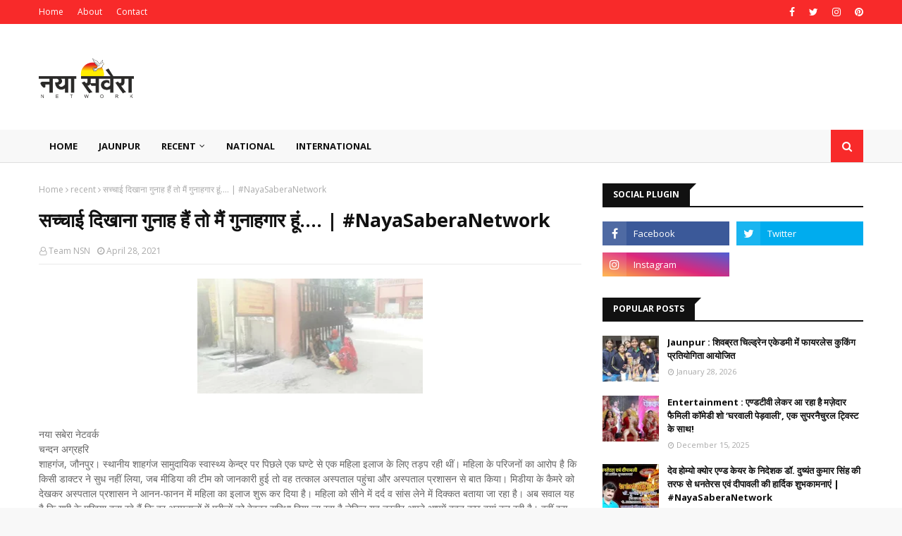

--- FILE ---
content_type: text/html; charset=utf-8
request_url: https://www.google.com/recaptcha/api2/aframe
body_size: 266
content:
<!DOCTYPE HTML><html><head><meta http-equiv="content-type" content="text/html; charset=UTF-8"></head><body><script nonce="ulhm2yM_5HwalmKfTQsj9Q">/** Anti-fraud and anti-abuse applications only. See google.com/recaptcha */ try{var clients={'sodar':'https://pagead2.googlesyndication.com/pagead/sodar?'};window.addEventListener("message",function(a){try{if(a.source===window.parent){var b=JSON.parse(a.data);var c=clients[b['id']];if(c){var d=document.createElement('img');d.src=c+b['params']+'&rc='+(localStorage.getItem("rc::a")?sessionStorage.getItem("rc::b"):"");window.document.body.appendChild(d);sessionStorage.setItem("rc::e",parseInt(sessionStorage.getItem("rc::e")||0)+1);localStorage.setItem("rc::h",'1770080209693');}}}catch(b){}});window.parent.postMessage("_grecaptcha_ready", "*");}catch(b){}</script></body></html>

--- FILE ---
content_type: text/javascript; charset=UTF-8
request_url: https://www.nayasaveranetwork.com/feeds/posts/default/-/uttar%20pradesh?alt=json-in-script&max-results=3&callback=jQuery112402294329819948031_1770080207019&_=1770080207020
body_size: 4549
content:
// API callback
jQuery112402294329819948031_1770080207019({"version":"1.0","encoding":"UTF-8","feed":{"xmlns":"http://www.w3.org/2005/Atom","xmlns$openSearch":"http://a9.com/-/spec/opensearchrss/1.0/","xmlns$blogger":"http://schemas.google.com/blogger/2008","xmlns$georss":"http://www.georss.org/georss","xmlns$gd":"http://schemas.google.com/g/2005","xmlns$thr":"http://purl.org/syndication/thread/1.0","id":{"$t":"tag:blogger.com,1999:blog-2245414716786526235"},"updated":{"$t":"2026-02-03T04:52:50.461+05:30"},"category":[{"term":"recent"},{"term":"Jaunpur"},{"term":"Purvanchal News"},{"term":"Uttar Pradesh News"},{"term":"jaunpur news"},{"term":"Jaunpur News in Hindi"},{"term":"Jaunpur ki news"},{"term":"Jaunpur latest news"},{"term":"Jaunpur news live"},{"term":"Jaunpur news today"},{"term":"Jaunpur news today live"},{"term":"today jaunpur news"},{"term":"Jaunpur crime"},{"term":"Jaunpur crime news"},{"term":"Jaunpur Live"},{"term":"Jaunpur Live News"},{"term":"Hindi News"},{"term":"National News in Hindi"},{"term":"Hindi News Portal"},{"term":"India News Hindi"},{"term":"Naya Sabera | नया सबेरा - Hindi News"},{"term":"Daily News"},{"term":"Jaunpur Update"},{"term":"Local News"},{"term":"Entertainment"},{"term":"#mumbai"},{"term":"#Entertainment"},{"term":"mumbai"},{"term":"uttar pradesh"},{"term":"UP News"},{"term":"Breaking News"},{"term":"Latest News in Hindi"},{"term":"IFTTT"},{"term":"Varanasi"},{"term":"Advertisement"},{"term":"Article"},{"term":"Historical Pic of Jaunpur"},{"term":"Historical Place of Jaunpur"},{"term":"poetry"}],"title":{"type":"text","$t":"नया सवेरा नेटवर्क - Naya Savera Network"},"subtitle":{"type":"html","$t":"Naya Savera Network is the largest news portal of india. Hindi News, Latest News in Hindi, Breaking News"},"link":[{"rel":"http://schemas.google.com/g/2005#feed","type":"application/atom+xml","href":"https:\/\/www.nayasaveranetwork.com\/feeds\/posts\/default"},{"rel":"self","type":"application/atom+xml","href":"https:\/\/www.blogger.com\/feeds\/2245414716786526235\/posts\/default\/-\/uttar+pradesh?alt=json-in-script\u0026max-results=3"},{"rel":"alternate","type":"text/html","href":"https:\/\/www.nayasaveranetwork.com\/search\/label\/uttar%20pradesh"},{"rel":"hub","href":"http://pubsubhubbub.appspot.com/"},{"rel":"next","type":"application/atom+xml","href":"https:\/\/www.blogger.com\/feeds\/2245414716786526235\/posts\/default\/-\/uttar+pradesh\/-\/uttar+pradesh?alt=json-in-script\u0026start-index=4\u0026max-results=3"}],"author":[{"name":{"$t":"Team NSN"},"uri":{"$t":"http:\/\/www.blogger.com\/profile\/06059398575705714895"},"email":{"$t":"noreply@blogger.com"},"gd$image":{"rel":"http://schemas.google.com/g/2005#thumbnail","width":"16","height":"16","src":"https:\/\/img1.blogblog.com\/img\/b16-rounded.gif"}}],"generator":{"version":"7.00","uri":"http://www.blogger.com","$t":"Blogger"},"openSearch$totalResults":{"$t":"14"},"openSearch$startIndex":{"$t":"1"},"openSearch$itemsPerPage":{"$t":"3"},"entry":[{"id":{"$t":"tag:blogger.com,1999:blog-2245414716786526235.post-8016079369848043359"},"published":{"$t":"2025-08-04T22:23:00.006+05:30"},"updated":{"$t":"2025-08-04T22:23:28.244+05:30"},"category":[{"scheme":"http://www.blogger.com/atom/ns#","term":"Breaking News"},{"scheme":"http://www.blogger.com/atom/ns#","term":"Hindi News"},{"scheme":"http://www.blogger.com/atom/ns#","term":"Latest News in Hindi"},{"scheme":"http://www.blogger.com/atom/ns#","term":"UP News"},{"scheme":"http://www.blogger.com/atom/ns#","term":"uttar pradesh"}],"title":{"type":"text","$t":"Shravasti News : ​गिलौला पुलिस ने गुमशुदा मोबाइल बरामद करके स्वामी को सौंपा"},"content":{"type":"html","$t":"\u003Cp class=\"mobile-photo\"\u003E\u003Ca href=\"https:\/\/blogger.googleusercontent.com\/img\/a\/AVvXsEhDqJBdFLRH2FmUSg_WodnRkkb-Zd_d0kkpiheFyvG3EVFKBxkv2EjLrhe13qt8xKARfmX7n2ALETYljBoSnYJIH4AwWka1QvAphrPw03DktQktK0KQHVkoz6og4Hs83OQNQCn1HpYhwIVUHEqqJF9PnJ5pTBcov-qpqLedtFesNCnIuUF5-PjaUcVv7VLX\"\u003E\u003Cimg alt=\"Shravasti News : ​गिलौला पुलिस ने गुमशुदा मोबाइल बरामद करके स्वामी को सौंपा\" border=\"0\" id=\"BLOGGER_PHOTO_ID_7534772960984215842\" src=\"https:\/\/blogger.googleusercontent.com\/img\/a\/AVvXsEhDqJBdFLRH2FmUSg_WodnRkkb-Zd_d0kkpiheFyvG3EVFKBxkv2EjLrhe13qt8xKARfmX7n2ALETYljBoSnYJIH4AwWka1QvAphrPw03DktQktK0KQHVkoz6og4Hs83OQNQCn1HpYhwIVUHEqqJF9PnJ5pTBcov-qpqLedtFesNCnIuUF5-PjaUcVv7VLX=s16000\" title=\"Shravasti News : ​गिलौला पुलिस ने गुमशुदा मोबाइल बरामद करके स्वामी को सौंपा\" \/\u003E\u003C\/a\u003E\u003C\/p\u003E\u003Cdiv dir=\"ltr\"\u003E\u003Cdiv class=\"gmail_default\"\u003Eएम अहमद\u003C\/div\u003Eश्रावस्ती। पुलिस अधीक्षक घनश्याम चौरसिया के निर्देशन एवं अपर पुलिस अधीक्षक मुकेश चन्द्र उत्तम तथा क्षेत्राधिकारी भारत पासवान के पर्यवेक्षण में थाना गिलौला की पुलिस टीम द्वारा एक गुमशुदा मोबाइल को बरामद कर उसके वास्तविक स्वामी को सुपुर्द किया गया। उक्त के संबंध में वादी\/स्वामी छेदी पुत्र महादेव निवासी चंदनपुर बढ़यीतारा थाना गिलौला जनपद श्रावस्ती द्वारा थाना गिलौला पर प्रार्थना पत्र प्रस्तुत किया गया था जिसके आधार पर पुलिस द्वारा त्वरित कार्रवाई करते हुए मोबाइल फोन की तलाश प्रारंभ की गई और सफलतापूर्वक बरामदगी की गई। बरामद मोबाइल रेडमी कंपनी का है जिसकी अनुमानित कीमत लगभग 15,000 है। गिलौला पुलिस द्वारा मोबाइल की सफल बरामदगी कर स्वामी को सुपुर्द किए जाने पर उनके चेहरे पर प्रसन्नता व संतोष की झलक स्पष्ट दिखाई दी।\u003Cbr \/\u003E\u003C\/div\u003E  "},"link":[{"rel":"replies","type":"application/atom+xml","href":"https:\/\/www.nayasaveranetwork.com\/feeds\/8016079369848043359\/comments\/default","title":"Post Comments"},{"rel":"replies","type":"text/html","href":"https:\/\/www.nayasaveranetwork.com\/2025\/08\/shravasti-news_70.html#comment-form","title":"0 Comments"},{"rel":"edit","type":"application/atom+xml","href":"https:\/\/www.blogger.com\/feeds\/2245414716786526235\/posts\/default\/8016079369848043359"},{"rel":"self","type":"application/atom+xml","href":"https:\/\/www.blogger.com\/feeds\/2245414716786526235\/posts\/default\/8016079369848043359"},{"rel":"alternate","type":"text/html","href":"https:\/\/www.nayasaveranetwork.com\/2025\/08\/shravasti-news_70.html","title":"Shravasti News : ​गिलौला पुलिस ने गुमशुदा मोबाइल बरामद करके स्वामी को सौंपा"}],"author":[{"name":{"$t":"Team NSN"},"uri":{"$t":"http:\/\/www.blogger.com\/profile\/06059398575705714895"},"email":{"$t":"noreply@blogger.com"},"gd$image":{"rel":"http://schemas.google.com/g/2005#thumbnail","width":"16","height":"16","src":"https:\/\/img1.blogblog.com\/img\/b16-rounded.gif"}}],"media$thumbnail":{"xmlns$media":"http://search.yahoo.com/mrss/","url":"https:\/\/blogger.googleusercontent.com\/img\/a\/AVvXsEhDqJBdFLRH2FmUSg_WodnRkkb-Zd_d0kkpiheFyvG3EVFKBxkv2EjLrhe13qt8xKARfmX7n2ALETYljBoSnYJIH4AwWka1QvAphrPw03DktQktK0KQHVkoz6og4Hs83OQNQCn1HpYhwIVUHEqqJF9PnJ5pTBcov-qpqLedtFesNCnIuUF5-PjaUcVv7VLX=s72-c","height":"72","width":"72"},"thr$total":{"$t":"0"}},{"id":{"$t":"tag:blogger.com,1999:blog-2245414716786526235.post-8651479469139487422"},"published":{"$t":"2025-08-04T22:23:00.003+05:30"},"updated":{"$t":"2025-08-04T22:23:11.113+05:30"},"category":[{"scheme":"http://www.blogger.com/atom/ns#","term":"Breaking News"},{"scheme":"http://www.blogger.com/atom/ns#","term":"Hindi News"},{"scheme":"http://www.blogger.com/atom/ns#","term":"Latest News in Hindi"},{"scheme":"http://www.blogger.com/atom/ns#","term":"UP News"},{"scheme":"http://www.blogger.com/atom/ns#","term":"uttar pradesh"}],"title":{"type":"text","$t":"Raebareli News : ​सन वोल्टा सोलर कम्पनी ने रायबरेली में खोला शो रूम"},"content":{"type":"html","$t":"\u003Cp class=\"mobile-photo\"\u003E\u003Ca href=\"https:\/\/blogger.googleusercontent.com\/img\/a\/AVvXsEgj9l5EE4qg4dBztLXItFGdicZ27THyBrBzJQB2sRFXx7xnn_ceORp2yzWlOojhrOMxPWLpTH_ZzYnN55J4g9l50KTcLu58sdjLv6NvdWdJtvPiPIBqQUpgJjMB7PCsVNQiKtVD_At60rHa_f8rE8obZxuVsbMRaCcx7rN51od-_MJshMx9hsYmn9Tkaznl\"\u003E\u003Cimg alt=\"Raebareli News : ​सन वोल्टा सोलर कम्पनी ने रायबरेली में खोला शो रूम\" border=\"0\" id=\"BLOGGER_PHOTO_ID_7534772799573864370\" src=\"https:\/\/blogger.googleusercontent.com\/img\/a\/AVvXsEgj9l5EE4qg4dBztLXItFGdicZ27THyBrBzJQB2sRFXx7xnn_ceORp2yzWlOojhrOMxPWLpTH_ZzYnN55J4g9l50KTcLu58sdjLv6NvdWdJtvPiPIBqQUpgJjMB7PCsVNQiKtVD_At60rHa_f8rE8obZxuVsbMRaCcx7rN51od-_MJshMx9hsYmn9Tkaznl=s16000\" title=\"Raebareli News : ​सन वोल्टा सोलर कम्पनी ने रायबरेली में खोला शो रूम\" \/\u003E\u003C\/a\u003E\u003C\/p\u003E\u003Cdiv dir=\"ltr\"\u003E\u003Cdiv class=\"gmail_default\"\u003Eमनीष अवस्थी\u003C\/div\u003Eरायबरेली। भारत सरकार की स्टार रूट टॉप योजना के अंतर्गत सोलर के माध्यम से ऊर्जा उत्पादन की योजना को आगे बढ़ाते हुए कई कंपनियां काम कर रही हैं जिसमें से रायबरेली में सन वोल्ट कंपनी ने अपना स्टोर खोला है।\u003Cbr \/\u003Eइंदिरा नगर पावर हाउस के निकट स्टोर को खोला गया है। जिले में कंपनी ने पूनम तिवारी को जिले में डिस्ट्रीब्यूटरशिप दी है। शोरूम का उद्घाटन मैनेजिंग डायरेक्टर अन्वेष सिंह ने किया। उन्होंने बताया कि कंपनी के द्वारा सोलर पैनल के साथ-साथ सौर ऊर्जा से संचालित कई उपकरण का उत्पादन किया जाता है जिसमें वॉटर हिटर घरेलू ,आटा चक्की ,किसानों का वाटर पंप जैसे उत्पादों के साथ-साथ टॉर्च , एलईडी बल्ब और छोटे दुकानदारों और घर के लिए आवश्यक उपकरण उपलब्ध है।\u003Cbr \/\u003Eप्रोपराइटर पूनम तिवारी ने बताया कि कंपनी ने उन्हें डिस्ट्रीब्यूटरशिप देकर रायबरेली में बेहतर सोलर सुविधा उपलब्ध कराने का माध्यम चुना है जिसे वह उपभोक्ता हितों को ध्यान में रखते हुए सभी आवश्यक औपचारिकताओं को पूरा करके उपभोक्ताओं को उपलब्ध कराएंगी। मनोज बजरंग दास, प्रमोद त्रिपाठी, विष्णु द्विवेदी, सुक्खू बाबू, जितेंद्र सिंह फौजी, लल्लन मिश्रा, गौरव अवस्थी, अशोक शर्मा, रामजी अध्यक्ष बछरावां, सोनू वर्मा, संजय सिंह, सकल नारायण, सुरेश दिवाकर, संदीप जैन आदि ने बधाई दिया।\u003Cbr \/\u003E\u003C\/div\u003E  "},"link":[{"rel":"replies","type":"application/atom+xml","href":"https:\/\/www.nayasaveranetwork.com\/feeds\/8651479469139487422\/comments\/default","title":"Post Comments"},{"rel":"replies","type":"text/html","href":"https:\/\/www.nayasaveranetwork.com\/2025\/08\/raebareli-news_4.html#comment-form","title":"0 Comments"},{"rel":"edit","type":"application/atom+xml","href":"https:\/\/www.blogger.com\/feeds\/2245414716786526235\/posts\/default\/8651479469139487422"},{"rel":"self","type":"application/atom+xml","href":"https:\/\/www.blogger.com\/feeds\/2245414716786526235\/posts\/default\/8651479469139487422"},{"rel":"alternate","type":"text/html","href":"https:\/\/www.nayasaveranetwork.com\/2025\/08\/raebareli-news_4.html","title":"Raebareli News : ​सन वोल्टा सोलर कम्पनी ने रायबरेली में खोला शो रूम"}],"author":[{"name":{"$t":"Team NSN"},"uri":{"$t":"http:\/\/www.blogger.com\/profile\/06059398575705714895"},"email":{"$t":"noreply@blogger.com"},"gd$image":{"rel":"http://schemas.google.com/g/2005#thumbnail","width":"16","height":"16","src":"https:\/\/img1.blogblog.com\/img\/b16-rounded.gif"}}],"media$thumbnail":{"xmlns$media":"http://search.yahoo.com/mrss/","url":"https:\/\/blogger.googleusercontent.com\/img\/a\/AVvXsEgj9l5EE4qg4dBztLXItFGdicZ27THyBrBzJQB2sRFXx7xnn_ceORp2yzWlOojhrOMxPWLpTH_ZzYnN55J4g9l50KTcLu58sdjLv6NvdWdJtvPiPIBqQUpgJjMB7PCsVNQiKtVD_At60rHa_f8rE8obZxuVsbMRaCcx7rN51od-_MJshMx9hsYmn9Tkaznl=s72-c","height":"72","width":"72"},"thr$total":{"$t":"0"}},{"id":{"$t":"tag:blogger.com,1999:blog-2245414716786526235.post-1752286291362897496"},"published":{"$t":"2025-08-04T22:22:00.009+05:30"},"updated":{"$t":"2025-08-04T22:22:52.155+05:30"},"category":[{"scheme":"http://www.blogger.com/atom/ns#","term":"Breaking News"},{"scheme":"http://www.blogger.com/atom/ns#","term":"Hindi News"},{"scheme":"http://www.blogger.com/atom/ns#","term":"Latest News in Hindi"},{"scheme":"http://www.blogger.com/atom/ns#","term":"UP News"},{"scheme":"http://www.blogger.com/atom/ns#","term":"uttar pradesh"}],"title":{"type":"text","$t":"Raebareli News : बारिश में ढह गयी जलजीवन मिशन के टंकी की बाउण्ड्रीवाल"},"content":{"type":"html","$t":"\u003Cp class=\"mobile-photo\"\u003E\u003Ca href=\"https:\/\/blogger.googleusercontent.com\/img\/a\/AVvXsEj7LnTEuKASgwDuSLxXFq46F7aClNyJPVyb8b8OoLNoQra1amapqZKRSdGgZ-P3AzhEqP3hAvWPNGUL6gHn7rP3QfclqHqCVsUT4DNoUEByGSbthYn3rrkl28NzugMvFp8VLzoKm3VL7kHjDfEPhNpI6KTyvspPxFKmE1EEX2jaHBDiFZw2OELfKV9fcoXl\"\u003E\u003Cimg alt=\"Raebareli News : बारिश में ढह गयी जलजीवन मिशन के टंकी की बाउण्ड्रीवाल\" border=\"0\" id=\"BLOGGER_PHOTO_ID_7534772706193945570\" src=\"https:\/\/blogger.googleusercontent.com\/img\/a\/AVvXsEj7LnTEuKASgwDuSLxXFq46F7aClNyJPVyb8b8OoLNoQra1amapqZKRSdGgZ-P3AzhEqP3hAvWPNGUL6gHn7rP3QfclqHqCVsUT4DNoUEByGSbthYn3rrkl28NzugMvFp8VLzoKm3VL7kHjDfEPhNpI6KTyvspPxFKmE1EEX2jaHBDiFZw2OELfKV9fcoXl=s16000\" title=\"Raebareli News : बारिश में ढह गयी जलजीवन मिशन के टंकी की बाउण्ड्रीवाल\" \/\u003E\u003C\/a\u003E\u003C\/p\u003E\u003Cdiv dir=\"ltr\"\u003E\u003Cdiv class=\"gmail_default\"\u003Eघटिया निर्माण सामग्री का इस्तेमाल, सोलर पैनल शेड बचा\u003Cbr \/\u003Eमनीष अवस्थी\u003Cbr \/\u003Eहरचंदपुर, रायबरेली। जल जीवन मिशन के तहत निर्माणाधीन पानी टंकी की बाउंड्री वॉल रविवार को हुई बारिश में पूरी तरह ढह गई। तेज बारिश के कारण बाउंड्री वॉल के साथ-साथ गेट भी धराशाई हो गया । सौभाग्य से सोलर पैनल शेड को कोई नुकसान नहीं पहुंचा।चौहनियां गांव के समीप लगभग एक साल पहले बनी इस बाउंड्री वॉल का सा मने का हिस्सा गेट समेत बारिश में बह गया। बाउंड्री वॉल के किनारे स्थापित सोलर पैनल का शेड गिरने से बच गया। ग्राम प्रधान अतुल पटेल ने बताया कि बाउंड्री वॉल के सामने उचित तरीके से मिट्टी की भराई नहीं की गई थी। इसी कारण बारिश के दौरान पानी के तेज बहाव में करीब 20 मीटर लंबी सामने की बाउंड्री वॉल और गेट ढह गए ।यह घटना निर्माण कार्य में लापरवाही और अनियमितता को दर्शाती है । स्थानीय निवासियों ने निर्माण कार्य की गुणवत्ता पर सवाल उठाए हैं।\u003Cbr \/\u003Eजल निगम अभियंता सफीकुर रहमान ने बताया कि चौहानिया गांव का कार्य अभी चल रहा है। ग्रामीणों की सुरक्षा के लिए पंप चालू कर दिया गया है। टंकी का निर्माण कार्य कराया जाएगा जो भारत सरकार का 2028 तक का लक्ष्य है। दीवाल के किनारे से पानी के तेज बहाव के कारण बाउंड्रीवॉल गिर गई है। उन्होंने आश्वासन दिया कि इस पर जल्द कार्य करवाया जाएगा।\u003Cbr \/\u003E\u003C\/div\u003E\u003Cbr \/\u003E\u003C\/div\u003E  "},"link":[{"rel":"replies","type":"application/atom+xml","href":"https:\/\/www.nayasaveranetwork.com\/feeds\/1752286291362897496\/comments\/default","title":"Post Comments"},{"rel":"replies","type":"text/html","href":"https:\/\/www.nayasaveranetwork.com\/2025\/08\/raebareli-news.html#comment-form","title":"0 Comments"},{"rel":"edit","type":"application/atom+xml","href":"https:\/\/www.blogger.com\/feeds\/2245414716786526235\/posts\/default\/1752286291362897496"},{"rel":"self","type":"application/atom+xml","href":"https:\/\/www.blogger.com\/feeds\/2245414716786526235\/posts\/default\/1752286291362897496"},{"rel":"alternate","type":"text/html","href":"https:\/\/www.nayasaveranetwork.com\/2025\/08\/raebareli-news.html","title":"Raebareli News : बारिश में ढह गयी जलजीवन मिशन के टंकी की बाउण्ड्रीवाल"}],"author":[{"name":{"$t":"Team NSN"},"uri":{"$t":"http:\/\/www.blogger.com\/profile\/06059398575705714895"},"email":{"$t":"noreply@blogger.com"},"gd$image":{"rel":"http://schemas.google.com/g/2005#thumbnail","width":"16","height":"16","src":"https:\/\/img1.blogblog.com\/img\/b16-rounded.gif"}}],"media$thumbnail":{"xmlns$media":"http://search.yahoo.com/mrss/","url":"https:\/\/blogger.googleusercontent.com\/img\/a\/AVvXsEj7LnTEuKASgwDuSLxXFq46F7aClNyJPVyb8b8OoLNoQra1amapqZKRSdGgZ-P3AzhEqP3hAvWPNGUL6gHn7rP3QfclqHqCVsUT4DNoUEByGSbthYn3rrkl28NzugMvFp8VLzoKm3VL7kHjDfEPhNpI6KTyvspPxFKmE1EEX2jaHBDiFZw2OELfKV9fcoXl=s72-c","height":"72","width":"72"},"thr$total":{"$t":"0"}}]}});

--- FILE ---
content_type: text/javascript; charset=UTF-8
request_url: https://www.nayasaveranetwork.com/feeds/posts/default/-/Jaunpur?alt=json-in-script&max-results=3&callback=jQuery112402294329819948031_1770080207015&_=1770080207016
body_size: 6333
content:
// API callback
jQuery112402294329819948031_1770080207015({"version":"1.0","encoding":"UTF-8","feed":{"xmlns":"http://www.w3.org/2005/Atom","xmlns$openSearch":"http://a9.com/-/spec/opensearchrss/1.0/","xmlns$blogger":"http://schemas.google.com/blogger/2008","xmlns$georss":"http://www.georss.org/georss","xmlns$gd":"http://schemas.google.com/g/2005","xmlns$thr":"http://purl.org/syndication/thread/1.0","id":{"$t":"tag:blogger.com,1999:blog-2245414716786526235"},"updated":{"$t":"2026-02-03T04:52:50.461+05:30"},"category":[{"term":"recent"},{"term":"Jaunpur"},{"term":"Purvanchal News"},{"term":"Uttar Pradesh News"},{"term":"jaunpur news"},{"term":"Jaunpur News in Hindi"},{"term":"Jaunpur ki news"},{"term":"Jaunpur latest news"},{"term":"Jaunpur news live"},{"term":"Jaunpur news today"},{"term":"Jaunpur news today live"},{"term":"today jaunpur news"},{"term":"Jaunpur crime"},{"term":"Jaunpur crime news"},{"term":"Jaunpur Live"},{"term":"Jaunpur Live News"},{"term":"Hindi News"},{"term":"National News in Hindi"},{"term":"Hindi News Portal"},{"term":"India News Hindi"},{"term":"Naya Sabera | नया सबेरा - Hindi News"},{"term":"Daily News"},{"term":"Jaunpur Update"},{"term":"Local News"},{"term":"Entertainment"},{"term":"#mumbai"},{"term":"#Entertainment"},{"term":"mumbai"},{"term":"uttar pradesh"},{"term":"UP News"},{"term":"Breaking News"},{"term":"Latest News in Hindi"},{"term":"IFTTT"},{"term":"Varanasi"},{"term":"Advertisement"},{"term":"Article"},{"term":"Historical Pic of Jaunpur"},{"term":"Historical Place of Jaunpur"},{"term":"poetry"}],"title":{"type":"text","$t":"नया सवेरा नेटवर्क - Naya Savera Network"},"subtitle":{"type":"html","$t":"Naya Savera Network is the largest news portal of india. Hindi News, Latest News in Hindi, Breaking News"},"link":[{"rel":"http://schemas.google.com/g/2005#feed","type":"application/atom+xml","href":"https:\/\/www.nayasaveranetwork.com\/feeds\/posts\/default"},{"rel":"self","type":"application/atom+xml","href":"https:\/\/www.blogger.com\/feeds\/2245414716786526235\/posts\/default\/-\/Jaunpur?alt=json-in-script\u0026max-results=3"},{"rel":"alternate","type":"text/html","href":"https:\/\/www.nayasaveranetwork.com\/search\/label\/Jaunpur"},{"rel":"hub","href":"http://pubsubhubbub.appspot.com/"},{"rel":"next","type":"application/atom+xml","href":"https:\/\/www.blogger.com\/feeds\/2245414716786526235\/posts\/default\/-\/Jaunpur\/-\/Jaunpur?alt=json-in-script\u0026start-index=4\u0026max-results=3"}],"author":[{"name":{"$t":"Team NSN"},"uri":{"$t":"http:\/\/www.blogger.com\/profile\/06059398575705714895"},"email":{"$t":"noreply@blogger.com"},"gd$image":{"rel":"http://schemas.google.com/g/2005#thumbnail","width":"16","height":"16","src":"https:\/\/img1.blogblog.com\/img\/b16-rounded.gif"}}],"generator":{"version":"7.00","uri":"http://www.blogger.com","$t":"Blogger"},"openSearch$totalResults":{"$t":"3658"},"openSearch$startIndex":{"$t":"1"},"openSearch$itemsPerPage":{"$t":"3"},"entry":[{"id":{"$t":"tag:blogger.com,1999:blog-2245414716786526235.post-8670035419959145780"},"published":{"$t":"2026-02-02T19:26:00.000+05:30"},"updated":{"$t":"2026-02-02T19:30:38.935+05:30"},"category":[{"scheme":"http://www.blogger.com/atom/ns#","term":"Jaunpur"},{"scheme":"http://www.blogger.com/atom/ns#","term":"Jaunpur crime"},{"scheme":"http://www.blogger.com/atom/ns#","term":"Jaunpur crime news"},{"scheme":"http://www.blogger.com/atom/ns#","term":"Jaunpur ki news"},{"scheme":"http://www.blogger.com/atom/ns#","term":"Jaunpur latest news"},{"scheme":"http://www.blogger.com/atom/ns#","term":"jaunpur news"},{"scheme":"http://www.blogger.com/atom/ns#","term":"Jaunpur News in Hindi"},{"scheme":"http://www.blogger.com/atom/ns#","term":"Jaunpur news live"},{"scheme":"http://www.blogger.com/atom/ns#","term":"Jaunpur news today"},{"scheme":"http://www.blogger.com/atom/ns#","term":"Jaunpur news today live"},{"scheme":"http://www.blogger.com/atom/ns#","term":"today jaunpur news"}],"title":{"type":"text","$t":"Entertainment : रॉकिंग स्टार यश की ‘टॉक्सिक: अ फेयरी टेल फॉर ग्रोन-अप्स’ ने मोस्ट एंटिसिपेटेड फिल्मों की लिस्ट में मारी बाज़ी"},"content":{"type":"html","$t":"\u003Cdiv dir=\"ltr\"\u003E\u003Cdiv class=\"gmail_default\" style=\"font-size:small\"\u003Eभारतीय सिनेमा एक बड़े तूफान की दहलीज़ पर खड़ा है और उस तूफान का नाम है 'टॉक्सिक: अ फेयरी टेल फॉर ग्रोन-अप्स'। रॉकिंग स्टार यश की यह आने वाली फिल्म देश की सबसे ज़्यादा इंतज़ार की जाने वाली फिल्मों की सूची में टॉप पर पहुंच चुकी है। रियल टाइम पॉपुलैरिटी में 28 प्रतिशत की दमदार हिस्सेदारी के साथ यह साफ इशारा है कि दर्शक किसी आम फिल्म नहीं, बल्कि एक बड़े सिनेमाई इवेंट के लिए खुद को तैयार कर चुके हैं। इस दीवानगी की एक बड़ी वजह फिल्म की वह झलक है जिसने आते ही माहौल गर्म कर दिया।\u003C\/div\u003Eअपने जन्मदिन पर यश ने जो टीज़र रिलीज़ किया, वह सिर्फ एक झलक नहीं बल्कि पूरा धमाका था। इतना बेखौफ, इतना ग्लोबल और इतना बेबाक कि उसने इंडियन फिल्म इंडस्ट्री को उसकी कंफर्ट ज़ोन से बाहर खींच लिया। जानलेवा और अल्ट्रा कूल 'राया' के अवतार में यश ने साफ कर दिया कि वह गैंगस्टर वाले एटिट्यूड के साथ गेम बदलने आए हैं। जब फिल्म का टाइटल पहली बार सामने आया था, तब वह शरारती और उकसाने वाला लगा था, लेकिन किरदार की झलक के बाद एक बात बिल्कुल साफ हो गई कि यह मज़ाक नहीं है। इंटरनेशनल ट्रीटमेंट, बेधड़क वीएफएक्स और दमदार विज़ुअल 'टॉक्सिक' को ऐसी फिल्म के रूप में खड़ा कर दिया है जो सरहदों से आगे देखने का साहस रखती है।\u003Cbr\u003Eइस ज़हरीली और रहस्यमयी दुनिया को और गहराई देता है इसका दमदार कलाकारों का समूह। कियारा आडवाणी, नयनतारा, हुमा कुरैशी, रुक्मिणी वसंत और तारा सुतारिया जैसे पावरहाउस परफॉर्मर्स के साथ यह फिल्म सिर्फ एक स्टार शोकेस नहीं, बल्कि किरदारों से भरी एक लेयर्ड यूनिवर्स बनकर उभरती है। दमदार टीज़र, इंटरनेशनल क्राफ्ट और निडर कहानी के साथ 'टॉक्सिक' ने यह सवाल छेड़ दिया है कि भारतीय सिनेमा अब किस दिशा में बढ़ रहा है। और अगर झलक कुछ कहती है, तो यश की यह फेयरीटेल खतरनाक है और कमजोर दिल वालों के लिए बिल्कुल नहीं। टीज़र के आख़िरी शब्दों में कहा जाए तो, डैडी वाकई घर आ चुके हैं।\u003Cbr\u003Eइस बड़े सपने के पीछे तकनीकी टीम भी उतनी ही विशाल है। नेशनल अवॉर्ड विजेता सिनेमैटोग्राफर राजीव रवि, संगीत में रवि बसरूर, एडिटिंग में उज्ज्वल कुलकर्णी और प्रोडक्शन डिज़ाइन में टीपी आबिद जैसे नाम फिल्म की ताकत को कई गुना बढ़ाते हैं। एक्शन सीक्वेंसेज़ को हॉलीवुड के मशहूर एक्शन डायरेक्टर जेजे पेरी के साथ-साथ नेशनल अवॉर्ड विनर एक्शन डायरेक्टर्स अनबरीव और केचा खम्फाकदी ने मिलकर कोरियोग्राफ किया है, जो इंडियन और इंटरनेशनल एक्शन का जबरदस्त मेल है।\u003Cbr\u003Eयश और गीथू मोहनदास द्वारा लिखी गई और गीथू मोहनदास के निर्देशन में बनी 'टॉक्सिक: अ फेयरी टेल फॉर ग्रोन-अप्स' को कन्नड़ और इंग्लिश में एक साथ शूट किया गया है। इसके अलावा हिंदी, तेलुगु, तमिल, मलयालम समेत कई भाषाओं में डब वर्ज़न की तैयारी इस बात का सबूत है कि फिल्म की सोच पूरी तरह ग्लोबल है।\u003Cbr\u003Eवेंकट के. नारायण और यश द्वारा केवीएनz प्रोडक्शंस और मॉन्स्टर माइंड क्रिएशंस के बैनर तले बनी यह फिल्म 19 मार्च 2026 को ईद, उगादी और गुड़ी पड़वा के मौके पर दुनियाभर के सिनेमाघरों में रिलीज़ होने जा रही है।\u003Cdiv\u003E\u003Cbr\u003E\u003C\/div\u003E\u003Cdiv\u003E\u003Cdiv class=\"gmail_default\" style=\"font-size:small\"\u003E\u003C\/div\u003E\u003Ca href=\"https:\/\/blogger.googleusercontent.com\/img\/a\/AVvXsEirHuXkcIe4XxL6YAcHi8fOF4VGOI832C3lG3JzgitTfUk4rlBFQXyh00Og-V_BUHYGLMjYCavJtjWV5jflg72QFquXicnycjIAV_z2tDZP31YXLXSral6ebZxCGJI2JctxrwZhAztOk_Sx6vTck9OuvDZLKP-gW39ueav53kMn7_EGR0ZsvKephIr_4P_H\"\u003E\u003Cimg src=\"https:\/\/blogger.googleusercontent.com\/img\/a\/AVvXsEirHuXkcIe4XxL6YAcHi8fOF4VGOI832C3lG3JzgitTfUk4rlBFQXyh00Og-V_BUHYGLMjYCavJtjWV5jflg72QFquXicnycjIAV_z2tDZP31YXLXSral6ebZxCGJI2JctxrwZhAztOk_Sx6vTck9OuvDZLKP-gW39ueav53kMn7_EGR0ZsvKephIr_4P_H=s320\"  border=\"0\" alt=\"\" id=\"BLOGGER_PHOTO_ID_7602266615880870178\" \/\u003E\u003C\/a\u003E\u003Cbr\u003E\u003Cbr\u003E\u003C\/div\u003E\u003C\/div\u003E  "},"link":[{"rel":"replies","type":"application/atom+xml","href":"https:\/\/www.nayasaveranetwork.com\/feeds\/8670035419959145780\/comments\/default","title":"Post Comments"},{"rel":"replies","type":"text/html","href":"https:\/\/www.nayasaveranetwork.com\/2026\/02\/entertainment.html#comment-form","title":"0 Comments"},{"rel":"edit","type":"application/atom+xml","href":"https:\/\/www.blogger.com\/feeds\/2245414716786526235\/posts\/default\/8670035419959145780"},{"rel":"self","type":"application/atom+xml","href":"https:\/\/www.blogger.com\/feeds\/2245414716786526235\/posts\/default\/8670035419959145780"},{"rel":"alternate","type":"text/html","href":"https:\/\/www.nayasaveranetwork.com\/2026\/02\/entertainment.html","title":"Entertainment : रॉकिंग स्टार यश की ‘टॉक्सिक: अ फेयरी टेल फॉर ग्रोन-अप्स’ ने मोस्ट एंटिसिपेटेड फिल्मों की लिस्ट में मारी बाज़ी"}],"author":[{"name":{"$t":"Team NSN"},"uri":{"$t":"http:\/\/www.blogger.com\/profile\/06059398575705714895"},"email":{"$t":"noreply@blogger.com"},"gd$image":{"rel":"http://schemas.google.com/g/2005#thumbnail","width":"16","height":"16","src":"https:\/\/img1.blogblog.com\/img\/b16-rounded.gif"}}],"media$thumbnail":{"xmlns$media":"http://search.yahoo.com/mrss/","url":"https:\/\/blogger.googleusercontent.com\/img\/a\/AVvXsEirHuXkcIe4XxL6YAcHi8fOF4VGOI832C3lG3JzgitTfUk4rlBFQXyh00Og-V_BUHYGLMjYCavJtjWV5jflg72QFquXicnycjIAV_z2tDZP31YXLXSral6ebZxCGJI2JctxrwZhAztOk_Sx6vTck9OuvDZLKP-gW39ueav53kMn7_EGR0ZsvKephIr_4P_H=s72-c","height":"72","width":"72"},"thr$total":{"$t":"0"}},{"id":{"$t":"tag:blogger.com,1999:blog-2245414716786526235.post-168912502363117820"},"published":{"$t":"2026-02-02T18:51:00.001+05:30"},"updated":{"$t":"2026-02-02T19:30:38.934+05:30"},"category":[{"scheme":"http://www.blogger.com/atom/ns#","term":"Jaunpur"},{"scheme":"http://www.blogger.com/atom/ns#","term":"Jaunpur crime"},{"scheme":"http://www.blogger.com/atom/ns#","term":"Jaunpur crime news"},{"scheme":"http://www.blogger.com/atom/ns#","term":"Jaunpur ki news"},{"scheme":"http://www.blogger.com/atom/ns#","term":"Jaunpur latest news"},{"scheme":"http://www.blogger.com/atom/ns#","term":"jaunpur news"},{"scheme":"http://www.blogger.com/atom/ns#","term":"Jaunpur News in Hindi"},{"scheme":"http://www.blogger.com/atom/ns#","term":"Jaunpur news live"},{"scheme":"http://www.blogger.com/atom/ns#","term":"Jaunpur news today"},{"scheme":"http://www.blogger.com/atom/ns#","term":"Jaunpur news today live"},{"scheme":"http://www.blogger.com/atom/ns#","term":"today jaunpur news"}],"title":{"type":"text","$t":"Jaunpur : ​युवा सम्मेलन का किया गया आयोजन"},"content":{"type":"html","$t":"\u003Cp class=\"mobile-photo\"\u003E\u003Ca href=\"https:\/\/blogger.googleusercontent.com\/img\/a\/AVvXsEhUEFr65gfMHG8uA7zFozrZF46-CfjKDTcF-xyc159hruZBrMpx160Hk_FB009TiHH4ogU5NafBU2w7Jl5SaobzQt0ksJeLU97spCy0Nfb2jd8ZO9vmQdWv4OnqA4-laxrITPEanPTQbbhpTHFKl8f_OPj2rHk4jWip3b2e33FroRs598ij2DF8S2PFARvq\"\u003E\u003Cimg src=\"https:\/\/blogger.googleusercontent.com\/img\/a\/AVvXsEhUEFr65gfMHG8uA7zFozrZF46-CfjKDTcF-xyc159hruZBrMpx160Hk_FB009TiHH4ogU5NafBU2w7Jl5SaobzQt0ksJeLU97spCy0Nfb2jd8ZO9vmQdWv4OnqA4-laxrITPEanPTQbbhpTHFKl8f_OPj2rHk4jWip3b2e33FroRs598ij2DF8S2PFARvq=s320\"  border=\"0\" alt=\"\" id=\"BLOGGER_PHOTO_ID_7602257380337484994\" \/\u003E\u003C\/a\u003E\u003C\/p\u003E\u003Cdiv dir=\"ltr\"\u003E\u003Cdiv class=\"gmail_default\" style=\"font-size:small\"\u003Eमहेश पाल @ जमालापुर, जौनपुर। स्थानीय बाजार में स्थित श्रीराम जानकी दिनकर इंटर कॉलेज के प्रांगण में भव्य युवा सम्मेलन आयोजित हुआ जिसकी अध्यक्षता उप प्रधानाचार्य लक्ष्मीशंकर यादव ने किया। विशिष्ट अतिथि राष्ट्रीय स्वयंसेवक संघ मछलीशहर जिला प्रचारक राजेंद्र प्रसाद, मुख्य अतिथि खण्ड रामनगर खण्ड चालक ओंकारनाथ श्रीवास्तव रहे। सभी अतिथियों ने अपने विचार व्यक्त किये। जैसे पंच परिवर्तन में सामाजिक समरसता, कुटुंब प्रबोधन, पर्यावरण संरक्षण, स्वदेशी, नागरिक कर्तव्य, पेड़ पानी प्लास्टिक के प्रति जागरूपता, राष्ट्र हित और जनहित की विचार धारा के साथ युवाओं को विवेकानंद जी को प्रेरणा श्रोत मानकर उनका मार्गदर्शन करते हुए राष्ट्र को आगे बढ़ाने का संकल्प लें। समता, समानता, भाईचारा, स्व का भाव रखे। कार्यक्रम में खण्ड कार्यवाह अजीत जी, स्वयंसेवक प्रवेश जी, रण बहादुर जी, प्रदीप जी, मनीष जी, अमित जी, दीपक जी, कन्हैया जी, पत्रकार महेश जी, अमित जी, सुनील जी, अमित जी, राजेश जी, धीरज जी, उत्तम जी, जय प्रकाश जी, राजीव प्रताप, आनंद जी, अमित जी, रमाशंकर जी, दुर्गेश जी, खण्ड रामनगर के समस्त स्वयंसेवक सहित तमाम छात्र—छात्रा आदि उपस्थित रहे।\u003C\/div\u003E\u003C\/div\u003E  "},"link":[{"rel":"replies","type":"application/atom+xml","href":"https:\/\/www.nayasaveranetwork.com\/feeds\/168912502363117820\/comments\/default","title":"Post Comments"},{"rel":"replies","type":"text/html","href":"https:\/\/www.nayasaveranetwork.com\/2026\/02\/jaunpur_9.html#comment-form","title":"0 Comments"},{"rel":"edit","type":"application/atom+xml","href":"https:\/\/www.blogger.com\/feeds\/2245414716786526235\/posts\/default\/168912502363117820"},{"rel":"self","type":"application/atom+xml","href":"https:\/\/www.blogger.com\/feeds\/2245414716786526235\/posts\/default\/168912502363117820"},{"rel":"alternate","type":"text/html","href":"https:\/\/www.nayasaveranetwork.com\/2026\/02\/jaunpur_9.html","title":"Jaunpur : ​युवा सम्मेलन का किया गया आयोजन"}],"author":[{"name":{"$t":"Team NSN"},"uri":{"$t":"http:\/\/www.blogger.com\/profile\/06059398575705714895"},"email":{"$t":"noreply@blogger.com"},"gd$image":{"rel":"http://schemas.google.com/g/2005#thumbnail","width":"16","height":"16","src":"https:\/\/img1.blogblog.com\/img\/b16-rounded.gif"}}],"media$thumbnail":{"xmlns$media":"http://search.yahoo.com/mrss/","url":"https:\/\/blogger.googleusercontent.com\/img\/a\/AVvXsEhUEFr65gfMHG8uA7zFozrZF46-CfjKDTcF-xyc159hruZBrMpx160Hk_FB009TiHH4ogU5NafBU2w7Jl5SaobzQt0ksJeLU97spCy0Nfb2jd8ZO9vmQdWv4OnqA4-laxrITPEanPTQbbhpTHFKl8f_OPj2rHk4jWip3b2e33FroRs598ij2DF8S2PFARvq=s72-c","height":"72","width":"72"},"thr$total":{"$t":"0"}},{"id":{"$t":"tag:blogger.com,1999:blog-2245414716786526235.post-4125113274130936967"},"published":{"$t":"2026-02-02T18:50:00.003+05:30"},"updated":{"$t":"2026-02-02T19:30:38.935+05:30"},"category":[{"scheme":"http://www.blogger.com/atom/ns#","term":"Jaunpur"},{"scheme":"http://www.blogger.com/atom/ns#","term":"Jaunpur crime"},{"scheme":"http://www.blogger.com/atom/ns#","term":"Jaunpur crime news"},{"scheme":"http://www.blogger.com/atom/ns#","term":"Jaunpur ki news"},{"scheme":"http://www.blogger.com/atom/ns#","term":"Jaunpur latest news"},{"scheme":"http://www.blogger.com/atom/ns#","term":"jaunpur news"},{"scheme":"http://www.blogger.com/atom/ns#","term":"Jaunpur News in Hindi"},{"scheme":"http://www.blogger.com/atom/ns#","term":"Jaunpur news live"},{"scheme":"http://www.blogger.com/atom/ns#","term":"Jaunpur news today"},{"scheme":"http://www.blogger.com/atom/ns#","term":"Jaunpur news today live"},{"scheme":"http://www.blogger.com/atom/ns#","term":"today jaunpur news"}],"title":{"type":"text","$t":"Jaunpur : नैसर्गिक सुन्दरता को बनाये रखना हमारा कर्तव्य: डा. रवि"},"content":{"type":"html","$t":"\u003Cp class=\"mobile-photo\"\u003E\u003Ca href=\"https:\/\/blogger.googleusercontent.com\/img\/a\/AVvXsEhgKpFyWs_D0cOzzv6w7P3lJgu8zHJxQKX1DozE2UzmbzobJS6sWNugnSLVpp-wFOgHwoPShx1MKGcedM_HG3nDVCAtEClEip4gOKLkL8ZD2KVlBzIixan5Iot8N3hKOeC3DCSrZSBDAGkC7J2EBDUAx4XbFhB5lu7n4Uyf_PG8uZ07PjuodjSwIBW8EP0Z\"\u003E\u003Cimg src=\"https:\/\/blogger.googleusercontent.com\/img\/a\/AVvXsEhgKpFyWs_D0cOzzv6w7P3lJgu8zHJxQKX1DozE2UzmbzobJS6sWNugnSLVpp-wFOgHwoPShx1MKGcedM_HG3nDVCAtEClEip4gOKLkL8ZD2KVlBzIixan5Iot8N3hKOeC3DCSrZSBDAGkC7J2EBDUAx4XbFhB5lu7n4Uyf_PG8uZ07PjuodjSwIBW8EP0Z=s320\"  border=\"0\" alt=\"\" id=\"BLOGGER_PHOTO_ID_7602257280802272946\" \/\u003E\u003C\/a\u003E\u003C\/p\u003E\u003Cdiv dir=\"ltr\"\u003E\u003Cdiv class=\"gmail_default\" style=\"font-size:small\"\u003Eराकेश शर्मा @ खेतासराय, जौनपुर। विश्व वेटलैंड दिवस पर सोमवार को वन विभाग की ओर से खुदौली स्थित वन पार्क में अंतर्राष्ट्रीय वेटलैंड एवं बर्ड फेस्टिवल का आयोजन हुआ। कार्यक्रम के दौरान गूजरताल क्षेत्र में स्कूली बच्चों को विभिन्न प्रजातियों के पक्षियों का दीदार कराया गया। विशेषज्ञों ने बच्चों को पक्षियों की पहचान, उनके आवास और संरक्षण के महत्व की जानकारी दी। कार्यक्रम का उद्देश्य बच्चों में पर्यावरण संरक्षण, आर्द्रभूमि (वेटलैंड) और पक्षी संरक्षण के प्रति जागरूकता पैदा करना रहा। स्कूली बच्चों ने पेंटिंग, निबंध, क्ले और मॉडल प्रतियोगिताओं के माध्यम से पर्यावरण संरक्षण, जल संचयन और जैव विविधता संरक्षण का संदेश दिया। कस्बा स्थित अरिहंत इंटर कॉलेज के छात्र-छात्राओं ने उत्साहपूर्वक प्रतिभाग किया।\u003C\/div\u003Eचित्रकला प्रतियोगिता में दिव्यांशी जैन ने प्रथम, साली भद्र ने द्वितीय और मोहम्मद इब्राहिम ने तृतीय स्थान प्राप्त किया। निबंध प्रतियोगिता में कनक विश्वकर्मा, शिवांगी और कृति चौधरी को क्रमशः स्थान मिला। क्ले प्रतियोगिता एवं मॉडल प्रतियोगिता में देवांशी को विजेता घोषित किया गया। कार्यक्रम के मुख्य अतिथि वन संरक्षक वाराणसी वृत्त (सीएफ) डॉ. रवि सिंह ने विजयी प्रतिभागियों को पुरस्कार प्रदान किए। उन्होंने कहा कि वेटलैंड और तालाब हमारे जीवन के लिए अत्यंत महत्वपूर्ण हैं। आज हम प्रकृति से दूर होते जा रहे हैं, ऐसे में समय रहते सचेत होने की आवश्यकता है। पक्षियों का कलरव और स्वच्छ ऑक्सीजन प्रकृति की अमूल्य देन है। उन्होंने बताया कि 2 फरवरी को ईरान में वेटलैंड संरक्षण को लेकर एक अंतरराष्ट्रीय संधि हुई थी जिसके तहत प्रत्येक देश अपने वेटलैंड की रक्षा करेगा। भारत इस दिशा में अग्रणी भूमिका निभा रहा है। देश में कुल 98 वेटलैंड घोषित हैं जिनमें 11 उत्तर प्रदेश में हैं। तमिलनाडु देश का पहला राज्य है, जहां 20 वेटलैंड घोषित किए गए हैं। हमें प्रयास करना चाहिए कि उत्तर प्रदेश भी इस क्षेत्र में अग्रणी बने।\u003Cbr\u003Eकार्यक्रम की अध्यक्षता डीएफओ प्रोमिला ने किया। इस अवसर पर आरएफओ जौनपुर शालिनी चौरसिया, एसडीओ शाहगंज सरफराज अहमद, एसडीओ जौनपुर हरिओम श्रीवास्तव, रंजना सिंह सहित अन्य वन अधिकारी व कर्मचारी उपस्थित रहे। कार्यक्रम का संचालन आरएफओ बदलापुर सुशील ने किया। अंत में रेंजर शाहगंज राकेश ने सभी आगंतुकों के प्रति आभार व्यक्त किया।\u003Cbr\u003E\u003C\/div\u003E  "},"link":[{"rel":"replies","type":"application/atom+xml","href":"https:\/\/www.nayasaveranetwork.com\/feeds\/4125113274130936967\/comments\/default","title":"Post Comments"},{"rel":"replies","type":"text/html","href":"https:\/\/www.nayasaveranetwork.com\/2026\/02\/jaunpur_45.html#comment-form","title":"0 Comments"},{"rel":"edit","type":"application/atom+xml","href":"https:\/\/www.blogger.com\/feeds\/2245414716786526235\/posts\/default\/4125113274130936967"},{"rel":"self","type":"application/atom+xml","href":"https:\/\/www.blogger.com\/feeds\/2245414716786526235\/posts\/default\/4125113274130936967"},{"rel":"alternate","type":"text/html","href":"https:\/\/www.nayasaveranetwork.com\/2026\/02\/jaunpur_45.html","title":"Jaunpur : नैसर्गिक सुन्दरता को बनाये रखना हमारा कर्तव्य: डा. रवि"}],"author":[{"name":{"$t":"Team NSN"},"uri":{"$t":"http:\/\/www.blogger.com\/profile\/06059398575705714895"},"email":{"$t":"noreply@blogger.com"},"gd$image":{"rel":"http://schemas.google.com/g/2005#thumbnail","width":"16","height":"16","src":"https:\/\/img1.blogblog.com\/img\/b16-rounded.gif"}}],"media$thumbnail":{"xmlns$media":"http://search.yahoo.com/mrss/","url":"https:\/\/blogger.googleusercontent.com\/img\/a\/AVvXsEhgKpFyWs_D0cOzzv6w7P3lJgu8zHJxQKX1DozE2UzmbzobJS6sWNugnSLVpp-wFOgHwoPShx1MKGcedM_HG3nDVCAtEClEip4gOKLkL8ZD2KVlBzIixan5Iot8N3hKOeC3DCSrZSBDAGkC7J2EBDUAx4XbFhB5lu7n4Uyf_PG8uZ07PjuodjSwIBW8EP0Z=s72-c","height":"72","width":"72"},"thr$total":{"$t":"0"}}]}});

--- FILE ---
content_type: text/javascript; charset=UTF-8
request_url: https://www.nayasaveranetwork.com/feeds/posts/default?alt=json-in-script&max-results=5&callback=jQuery112402294329819948031_1770080207013&_=1770080207014
body_size: 8514
content:
// API callback
jQuery112402294329819948031_1770080207013({"version":"1.0","encoding":"UTF-8","feed":{"xmlns":"http://www.w3.org/2005/Atom","xmlns$openSearch":"http://a9.com/-/spec/opensearchrss/1.0/","xmlns$blogger":"http://schemas.google.com/blogger/2008","xmlns$georss":"http://www.georss.org/georss","xmlns$gd":"http://schemas.google.com/g/2005","xmlns$thr":"http://purl.org/syndication/thread/1.0","id":{"$t":"tag:blogger.com,1999:blog-2245414716786526235"},"updated":{"$t":"2026-02-03T04:52:50.461+05:30"},"category":[{"term":"recent"},{"term":"Jaunpur"},{"term":"Purvanchal News"},{"term":"Uttar Pradesh News"},{"term":"jaunpur news"},{"term":"Jaunpur News in Hindi"},{"term":"Jaunpur ki news"},{"term":"Jaunpur latest news"},{"term":"Jaunpur news live"},{"term":"Jaunpur news today"},{"term":"Jaunpur news today live"},{"term":"today jaunpur news"},{"term":"Jaunpur crime"},{"term":"Jaunpur crime news"},{"term":"Jaunpur Live"},{"term":"Jaunpur Live News"},{"term":"Hindi News"},{"term":"National News in Hindi"},{"term":"Hindi News Portal"},{"term":"India News Hindi"},{"term":"Naya Sabera | नया सबेरा - Hindi News"},{"term":"Daily News"},{"term":"Jaunpur Update"},{"term":"Local News"},{"term":"Entertainment"},{"term":"#mumbai"},{"term":"#Entertainment"},{"term":"mumbai"},{"term":"uttar pradesh"},{"term":"UP News"},{"term":"Breaking News"},{"term":"Latest News in Hindi"},{"term":"IFTTT"},{"term":"Varanasi"},{"term":"Advertisement"},{"term":"Article"},{"term":"Historical Pic of Jaunpur"},{"term":"Historical Place of Jaunpur"},{"term":"poetry"}],"title":{"type":"text","$t":"नया सवेरा नेटवर्क - Naya Savera Network"},"subtitle":{"type":"html","$t":"Naya Savera Network is the largest news portal of india. Hindi News, Latest News in Hindi, Breaking News"},"link":[{"rel":"http://schemas.google.com/g/2005#feed","type":"application/atom+xml","href":"https:\/\/www.nayasaveranetwork.com\/feeds\/posts\/default"},{"rel":"self","type":"application/atom+xml","href":"https:\/\/www.blogger.com\/feeds\/2245414716786526235\/posts\/default?alt=json-in-script\u0026max-results=5"},{"rel":"alternate","type":"text/html","href":"https:\/\/www.nayasaveranetwork.com\/"},{"rel":"hub","href":"http://pubsubhubbub.appspot.com/"},{"rel":"next","type":"application/atom+xml","href":"https:\/\/www.blogger.com\/feeds\/2245414716786526235\/posts\/default?alt=json-in-script\u0026start-index=6\u0026max-results=5"}],"author":[{"name":{"$t":"Team NSN"},"uri":{"$t":"http:\/\/www.blogger.com\/profile\/06059398575705714895"},"email":{"$t":"noreply@blogger.com"},"gd$image":{"rel":"http://schemas.google.com/g/2005#thumbnail","width":"16","height":"16","src":"https:\/\/img1.blogblog.com\/img\/b16-rounded.gif"}}],"generator":{"version":"7.00","uri":"http://www.blogger.com","$t":"Blogger"},"openSearch$totalResults":{"$t":"12849"},"openSearch$startIndex":{"$t":"1"},"openSearch$itemsPerPage":{"$t":"5"},"entry":[{"id":{"$t":"tag:blogger.com,1999:blog-2245414716786526235.post-8670035419959145780"},"published":{"$t":"2026-02-02T19:26:00.000+05:30"},"updated":{"$t":"2026-02-02T19:30:38.935+05:30"},"category":[{"scheme":"http://www.blogger.com/atom/ns#","term":"Jaunpur"},{"scheme":"http://www.blogger.com/atom/ns#","term":"Jaunpur crime"},{"scheme":"http://www.blogger.com/atom/ns#","term":"Jaunpur crime news"},{"scheme":"http://www.blogger.com/atom/ns#","term":"Jaunpur ki news"},{"scheme":"http://www.blogger.com/atom/ns#","term":"Jaunpur latest news"},{"scheme":"http://www.blogger.com/atom/ns#","term":"jaunpur news"},{"scheme":"http://www.blogger.com/atom/ns#","term":"Jaunpur News in Hindi"},{"scheme":"http://www.blogger.com/atom/ns#","term":"Jaunpur news live"},{"scheme":"http://www.blogger.com/atom/ns#","term":"Jaunpur news today"},{"scheme":"http://www.blogger.com/atom/ns#","term":"Jaunpur news today live"},{"scheme":"http://www.blogger.com/atom/ns#","term":"today jaunpur news"}],"title":{"type":"text","$t":"Entertainment : रॉकिंग स्टार यश की ‘टॉक्सिक: अ फेयरी टेल फॉर ग्रोन-अप्स’ ने मोस्ट एंटिसिपेटेड फिल्मों की लिस्ट में मारी बाज़ी"},"content":{"type":"html","$t":"\u003Cdiv dir=\"ltr\"\u003E\u003Cdiv class=\"gmail_default\" style=\"font-size:small\"\u003Eभारतीय सिनेमा एक बड़े तूफान की दहलीज़ पर खड़ा है और उस तूफान का नाम है 'टॉक्सिक: अ फेयरी टेल फॉर ग्रोन-अप्स'। रॉकिंग स्टार यश की यह आने वाली फिल्म देश की सबसे ज़्यादा इंतज़ार की जाने वाली फिल्मों की सूची में टॉप पर पहुंच चुकी है। रियल टाइम पॉपुलैरिटी में 28 प्रतिशत की दमदार हिस्सेदारी के साथ यह साफ इशारा है कि दर्शक किसी आम फिल्म नहीं, बल्कि एक बड़े सिनेमाई इवेंट के लिए खुद को तैयार कर चुके हैं। इस दीवानगी की एक बड़ी वजह फिल्म की वह झलक है जिसने आते ही माहौल गर्म कर दिया।\u003C\/div\u003Eअपने जन्मदिन पर यश ने जो टीज़र रिलीज़ किया, वह सिर्फ एक झलक नहीं बल्कि पूरा धमाका था। इतना बेखौफ, इतना ग्लोबल और इतना बेबाक कि उसने इंडियन फिल्म इंडस्ट्री को उसकी कंफर्ट ज़ोन से बाहर खींच लिया। जानलेवा और अल्ट्रा कूल 'राया' के अवतार में यश ने साफ कर दिया कि वह गैंगस्टर वाले एटिट्यूड के साथ गेम बदलने आए हैं। जब फिल्म का टाइटल पहली बार सामने आया था, तब वह शरारती और उकसाने वाला लगा था, लेकिन किरदार की झलक के बाद एक बात बिल्कुल साफ हो गई कि यह मज़ाक नहीं है। इंटरनेशनल ट्रीटमेंट, बेधड़क वीएफएक्स और दमदार विज़ुअल 'टॉक्सिक' को ऐसी फिल्म के रूप में खड़ा कर दिया है जो सरहदों से आगे देखने का साहस रखती है।\u003Cbr\u003Eइस ज़हरीली और रहस्यमयी दुनिया को और गहराई देता है इसका दमदार कलाकारों का समूह। कियारा आडवाणी, नयनतारा, हुमा कुरैशी, रुक्मिणी वसंत और तारा सुतारिया जैसे पावरहाउस परफॉर्मर्स के साथ यह फिल्म सिर्फ एक स्टार शोकेस नहीं, बल्कि किरदारों से भरी एक लेयर्ड यूनिवर्स बनकर उभरती है। दमदार टीज़र, इंटरनेशनल क्राफ्ट और निडर कहानी के साथ 'टॉक्सिक' ने यह सवाल छेड़ दिया है कि भारतीय सिनेमा अब किस दिशा में बढ़ रहा है। और अगर झलक कुछ कहती है, तो यश की यह फेयरीटेल खतरनाक है और कमजोर दिल वालों के लिए बिल्कुल नहीं। टीज़र के आख़िरी शब्दों में कहा जाए तो, डैडी वाकई घर आ चुके हैं।\u003Cbr\u003Eइस बड़े सपने के पीछे तकनीकी टीम भी उतनी ही विशाल है। नेशनल अवॉर्ड विजेता सिनेमैटोग्राफर राजीव रवि, संगीत में रवि बसरूर, एडिटिंग में उज्ज्वल कुलकर्णी और प्रोडक्शन डिज़ाइन में टीपी आबिद जैसे नाम फिल्म की ताकत को कई गुना बढ़ाते हैं। एक्शन सीक्वेंसेज़ को हॉलीवुड के मशहूर एक्शन डायरेक्टर जेजे पेरी के साथ-साथ नेशनल अवॉर्ड विनर एक्शन डायरेक्टर्स अनबरीव और केचा खम्फाकदी ने मिलकर कोरियोग्राफ किया है, जो इंडियन और इंटरनेशनल एक्शन का जबरदस्त मेल है।\u003Cbr\u003Eयश और गीथू मोहनदास द्वारा लिखी गई और गीथू मोहनदास के निर्देशन में बनी 'टॉक्सिक: अ फेयरी टेल फॉर ग्रोन-अप्स' को कन्नड़ और इंग्लिश में एक साथ शूट किया गया है। इसके अलावा हिंदी, तेलुगु, तमिल, मलयालम समेत कई भाषाओं में डब वर्ज़न की तैयारी इस बात का सबूत है कि फिल्म की सोच पूरी तरह ग्लोबल है।\u003Cbr\u003Eवेंकट के. नारायण और यश द्वारा केवीएनz प्रोडक्शंस और मॉन्स्टर माइंड क्रिएशंस के बैनर तले बनी यह फिल्म 19 मार्च 2026 को ईद, उगादी और गुड़ी पड़वा के मौके पर दुनियाभर के सिनेमाघरों में रिलीज़ होने जा रही है।\u003Cdiv\u003E\u003Cbr\u003E\u003C\/div\u003E\u003Cdiv\u003E\u003Cdiv class=\"gmail_default\" style=\"font-size:small\"\u003E\u003C\/div\u003E\u003Ca href=\"https:\/\/blogger.googleusercontent.com\/img\/a\/AVvXsEirHuXkcIe4XxL6YAcHi8fOF4VGOI832C3lG3JzgitTfUk4rlBFQXyh00Og-V_BUHYGLMjYCavJtjWV5jflg72QFquXicnycjIAV_z2tDZP31YXLXSral6ebZxCGJI2JctxrwZhAztOk_Sx6vTck9OuvDZLKP-gW39ueav53kMn7_EGR0ZsvKephIr_4P_H\"\u003E\u003Cimg src=\"https:\/\/blogger.googleusercontent.com\/img\/a\/AVvXsEirHuXkcIe4XxL6YAcHi8fOF4VGOI832C3lG3JzgitTfUk4rlBFQXyh00Og-V_BUHYGLMjYCavJtjWV5jflg72QFquXicnycjIAV_z2tDZP31YXLXSral6ebZxCGJI2JctxrwZhAztOk_Sx6vTck9OuvDZLKP-gW39ueav53kMn7_EGR0ZsvKephIr_4P_H=s320\"  border=\"0\" alt=\"\" id=\"BLOGGER_PHOTO_ID_7602266615880870178\" \/\u003E\u003C\/a\u003E\u003Cbr\u003E\u003Cbr\u003E\u003C\/div\u003E\u003C\/div\u003E  "},"link":[{"rel":"replies","type":"application/atom+xml","href":"https:\/\/www.nayasaveranetwork.com\/feeds\/8670035419959145780\/comments\/default","title":"Post Comments"},{"rel":"replies","type":"text/html","href":"https:\/\/www.nayasaveranetwork.com\/2026\/02\/entertainment.html#comment-form","title":"0 Comments"},{"rel":"edit","type":"application/atom+xml","href":"https:\/\/www.blogger.com\/feeds\/2245414716786526235\/posts\/default\/8670035419959145780"},{"rel":"self","type":"application/atom+xml","href":"https:\/\/www.blogger.com\/feeds\/2245414716786526235\/posts\/default\/8670035419959145780"},{"rel":"alternate","type":"text/html","href":"https:\/\/www.nayasaveranetwork.com\/2026\/02\/entertainment.html","title":"Entertainment : रॉकिंग स्टार यश की ‘टॉक्सिक: अ फेयरी टेल फॉर ग्रोन-अप्स’ ने मोस्ट एंटिसिपेटेड फिल्मों की लिस्ट में मारी बाज़ी"}],"author":[{"name":{"$t":"Team NSN"},"uri":{"$t":"http:\/\/www.blogger.com\/profile\/06059398575705714895"},"email":{"$t":"noreply@blogger.com"},"gd$image":{"rel":"http://schemas.google.com/g/2005#thumbnail","width":"16","height":"16","src":"https:\/\/img1.blogblog.com\/img\/b16-rounded.gif"}}],"media$thumbnail":{"xmlns$media":"http://search.yahoo.com/mrss/","url":"https:\/\/blogger.googleusercontent.com\/img\/a\/AVvXsEirHuXkcIe4XxL6YAcHi8fOF4VGOI832C3lG3JzgitTfUk4rlBFQXyh00Og-V_BUHYGLMjYCavJtjWV5jflg72QFquXicnycjIAV_z2tDZP31YXLXSral6ebZxCGJI2JctxrwZhAztOk_Sx6vTck9OuvDZLKP-gW39ueav53kMn7_EGR0ZsvKephIr_4P_H=s72-c","height":"72","width":"72"},"thr$total":{"$t":"0"}},{"id":{"$t":"tag:blogger.com,1999:blog-2245414716786526235.post-168912502363117820"},"published":{"$t":"2026-02-02T18:51:00.001+05:30"},"updated":{"$t":"2026-02-02T19:30:38.934+05:30"},"category":[{"scheme":"http://www.blogger.com/atom/ns#","term":"Jaunpur"},{"scheme":"http://www.blogger.com/atom/ns#","term":"Jaunpur crime"},{"scheme":"http://www.blogger.com/atom/ns#","term":"Jaunpur crime news"},{"scheme":"http://www.blogger.com/atom/ns#","term":"Jaunpur ki news"},{"scheme":"http://www.blogger.com/atom/ns#","term":"Jaunpur latest news"},{"scheme":"http://www.blogger.com/atom/ns#","term":"jaunpur news"},{"scheme":"http://www.blogger.com/atom/ns#","term":"Jaunpur News in Hindi"},{"scheme":"http://www.blogger.com/atom/ns#","term":"Jaunpur news live"},{"scheme":"http://www.blogger.com/atom/ns#","term":"Jaunpur news today"},{"scheme":"http://www.blogger.com/atom/ns#","term":"Jaunpur news today live"},{"scheme":"http://www.blogger.com/atom/ns#","term":"today jaunpur news"}],"title":{"type":"text","$t":"Jaunpur : ​युवा सम्मेलन का किया गया आयोजन"},"content":{"type":"html","$t":"\u003Cp class=\"mobile-photo\"\u003E\u003Ca href=\"https:\/\/blogger.googleusercontent.com\/img\/a\/AVvXsEhUEFr65gfMHG8uA7zFozrZF46-CfjKDTcF-xyc159hruZBrMpx160Hk_FB009TiHH4ogU5NafBU2w7Jl5SaobzQt0ksJeLU97spCy0Nfb2jd8ZO9vmQdWv4OnqA4-laxrITPEanPTQbbhpTHFKl8f_OPj2rHk4jWip3b2e33FroRs598ij2DF8S2PFARvq\"\u003E\u003Cimg src=\"https:\/\/blogger.googleusercontent.com\/img\/a\/AVvXsEhUEFr65gfMHG8uA7zFozrZF46-CfjKDTcF-xyc159hruZBrMpx160Hk_FB009TiHH4ogU5NafBU2w7Jl5SaobzQt0ksJeLU97spCy0Nfb2jd8ZO9vmQdWv4OnqA4-laxrITPEanPTQbbhpTHFKl8f_OPj2rHk4jWip3b2e33FroRs598ij2DF8S2PFARvq=s320\"  border=\"0\" alt=\"\" id=\"BLOGGER_PHOTO_ID_7602257380337484994\" \/\u003E\u003C\/a\u003E\u003C\/p\u003E\u003Cdiv dir=\"ltr\"\u003E\u003Cdiv class=\"gmail_default\" style=\"font-size:small\"\u003Eमहेश पाल @ जमालापुर, जौनपुर। स्थानीय बाजार में स्थित श्रीराम जानकी दिनकर इंटर कॉलेज के प्रांगण में भव्य युवा सम्मेलन आयोजित हुआ जिसकी अध्यक्षता उप प्रधानाचार्य लक्ष्मीशंकर यादव ने किया। विशिष्ट अतिथि राष्ट्रीय स्वयंसेवक संघ मछलीशहर जिला प्रचारक राजेंद्र प्रसाद, मुख्य अतिथि खण्ड रामनगर खण्ड चालक ओंकारनाथ श्रीवास्तव रहे। सभी अतिथियों ने अपने विचार व्यक्त किये। जैसे पंच परिवर्तन में सामाजिक समरसता, कुटुंब प्रबोधन, पर्यावरण संरक्षण, स्वदेशी, नागरिक कर्तव्य, पेड़ पानी प्लास्टिक के प्रति जागरूपता, राष्ट्र हित और जनहित की विचार धारा के साथ युवाओं को विवेकानंद जी को प्रेरणा श्रोत मानकर उनका मार्गदर्शन करते हुए राष्ट्र को आगे बढ़ाने का संकल्प लें। समता, समानता, भाईचारा, स्व का भाव रखे। कार्यक्रम में खण्ड कार्यवाह अजीत जी, स्वयंसेवक प्रवेश जी, रण बहादुर जी, प्रदीप जी, मनीष जी, अमित जी, दीपक जी, कन्हैया जी, पत्रकार महेश जी, अमित जी, सुनील जी, अमित जी, राजेश जी, धीरज जी, उत्तम जी, जय प्रकाश जी, राजीव प्रताप, आनंद जी, अमित जी, रमाशंकर जी, दुर्गेश जी, खण्ड रामनगर के समस्त स्वयंसेवक सहित तमाम छात्र—छात्रा आदि उपस्थित रहे।\u003C\/div\u003E\u003C\/div\u003E  "},"link":[{"rel":"replies","type":"application/atom+xml","href":"https:\/\/www.nayasaveranetwork.com\/feeds\/168912502363117820\/comments\/default","title":"Post Comments"},{"rel":"replies","type":"text/html","href":"https:\/\/www.nayasaveranetwork.com\/2026\/02\/jaunpur_9.html#comment-form","title":"0 Comments"},{"rel":"edit","type":"application/atom+xml","href":"https:\/\/www.blogger.com\/feeds\/2245414716786526235\/posts\/default\/168912502363117820"},{"rel":"self","type":"application/atom+xml","href":"https:\/\/www.blogger.com\/feeds\/2245414716786526235\/posts\/default\/168912502363117820"},{"rel":"alternate","type":"text/html","href":"https:\/\/www.nayasaveranetwork.com\/2026\/02\/jaunpur_9.html","title":"Jaunpur : ​युवा सम्मेलन का किया गया आयोजन"}],"author":[{"name":{"$t":"Team NSN"},"uri":{"$t":"http:\/\/www.blogger.com\/profile\/06059398575705714895"},"email":{"$t":"noreply@blogger.com"},"gd$image":{"rel":"http://schemas.google.com/g/2005#thumbnail","width":"16","height":"16","src":"https:\/\/img1.blogblog.com\/img\/b16-rounded.gif"}}],"media$thumbnail":{"xmlns$media":"http://search.yahoo.com/mrss/","url":"https:\/\/blogger.googleusercontent.com\/img\/a\/AVvXsEhUEFr65gfMHG8uA7zFozrZF46-CfjKDTcF-xyc159hruZBrMpx160Hk_FB009TiHH4ogU5NafBU2w7Jl5SaobzQt0ksJeLU97spCy0Nfb2jd8ZO9vmQdWv4OnqA4-laxrITPEanPTQbbhpTHFKl8f_OPj2rHk4jWip3b2e33FroRs598ij2DF8S2PFARvq=s72-c","height":"72","width":"72"},"thr$total":{"$t":"0"}},{"id":{"$t":"tag:blogger.com,1999:blog-2245414716786526235.post-4125113274130936967"},"published":{"$t":"2026-02-02T18:50:00.003+05:30"},"updated":{"$t":"2026-02-02T19:30:38.935+05:30"},"category":[{"scheme":"http://www.blogger.com/atom/ns#","term":"Jaunpur"},{"scheme":"http://www.blogger.com/atom/ns#","term":"Jaunpur crime"},{"scheme":"http://www.blogger.com/atom/ns#","term":"Jaunpur crime news"},{"scheme":"http://www.blogger.com/atom/ns#","term":"Jaunpur ki news"},{"scheme":"http://www.blogger.com/atom/ns#","term":"Jaunpur latest news"},{"scheme":"http://www.blogger.com/atom/ns#","term":"jaunpur news"},{"scheme":"http://www.blogger.com/atom/ns#","term":"Jaunpur News in Hindi"},{"scheme":"http://www.blogger.com/atom/ns#","term":"Jaunpur news live"},{"scheme":"http://www.blogger.com/atom/ns#","term":"Jaunpur news today"},{"scheme":"http://www.blogger.com/atom/ns#","term":"Jaunpur news today live"},{"scheme":"http://www.blogger.com/atom/ns#","term":"today jaunpur news"}],"title":{"type":"text","$t":"Jaunpur : नैसर्गिक सुन्दरता को बनाये रखना हमारा कर्तव्य: डा. रवि"},"content":{"type":"html","$t":"\u003Cp class=\"mobile-photo\"\u003E\u003Ca href=\"https:\/\/blogger.googleusercontent.com\/img\/a\/AVvXsEhgKpFyWs_D0cOzzv6w7P3lJgu8zHJxQKX1DozE2UzmbzobJS6sWNugnSLVpp-wFOgHwoPShx1MKGcedM_HG3nDVCAtEClEip4gOKLkL8ZD2KVlBzIixan5Iot8N3hKOeC3DCSrZSBDAGkC7J2EBDUAx4XbFhB5lu7n4Uyf_PG8uZ07PjuodjSwIBW8EP0Z\"\u003E\u003Cimg src=\"https:\/\/blogger.googleusercontent.com\/img\/a\/AVvXsEhgKpFyWs_D0cOzzv6w7P3lJgu8zHJxQKX1DozE2UzmbzobJS6sWNugnSLVpp-wFOgHwoPShx1MKGcedM_HG3nDVCAtEClEip4gOKLkL8ZD2KVlBzIixan5Iot8N3hKOeC3DCSrZSBDAGkC7J2EBDUAx4XbFhB5lu7n4Uyf_PG8uZ07PjuodjSwIBW8EP0Z=s320\"  border=\"0\" alt=\"\" id=\"BLOGGER_PHOTO_ID_7602257280802272946\" \/\u003E\u003C\/a\u003E\u003C\/p\u003E\u003Cdiv dir=\"ltr\"\u003E\u003Cdiv class=\"gmail_default\" style=\"font-size:small\"\u003Eराकेश शर्मा @ खेतासराय, जौनपुर। विश्व वेटलैंड दिवस पर सोमवार को वन विभाग की ओर से खुदौली स्थित वन पार्क में अंतर्राष्ट्रीय वेटलैंड एवं बर्ड फेस्टिवल का आयोजन हुआ। कार्यक्रम के दौरान गूजरताल क्षेत्र में स्कूली बच्चों को विभिन्न प्रजातियों के पक्षियों का दीदार कराया गया। विशेषज्ञों ने बच्चों को पक्षियों की पहचान, उनके आवास और संरक्षण के महत्व की जानकारी दी। कार्यक्रम का उद्देश्य बच्चों में पर्यावरण संरक्षण, आर्द्रभूमि (वेटलैंड) और पक्षी संरक्षण के प्रति जागरूकता पैदा करना रहा। स्कूली बच्चों ने पेंटिंग, निबंध, क्ले और मॉडल प्रतियोगिताओं के माध्यम से पर्यावरण संरक्षण, जल संचयन और जैव विविधता संरक्षण का संदेश दिया। कस्बा स्थित अरिहंत इंटर कॉलेज के छात्र-छात्राओं ने उत्साहपूर्वक प्रतिभाग किया।\u003C\/div\u003Eचित्रकला प्रतियोगिता में दिव्यांशी जैन ने प्रथम, साली भद्र ने द्वितीय और मोहम्मद इब्राहिम ने तृतीय स्थान प्राप्त किया। निबंध प्रतियोगिता में कनक विश्वकर्मा, शिवांगी और कृति चौधरी को क्रमशः स्थान मिला। क्ले प्रतियोगिता एवं मॉडल प्रतियोगिता में देवांशी को विजेता घोषित किया गया। कार्यक्रम के मुख्य अतिथि वन संरक्षक वाराणसी वृत्त (सीएफ) डॉ. रवि सिंह ने विजयी प्रतिभागियों को पुरस्कार प्रदान किए। उन्होंने कहा कि वेटलैंड और तालाब हमारे जीवन के लिए अत्यंत महत्वपूर्ण हैं। आज हम प्रकृति से दूर होते जा रहे हैं, ऐसे में समय रहते सचेत होने की आवश्यकता है। पक्षियों का कलरव और स्वच्छ ऑक्सीजन प्रकृति की अमूल्य देन है। उन्होंने बताया कि 2 फरवरी को ईरान में वेटलैंड संरक्षण को लेकर एक अंतरराष्ट्रीय संधि हुई थी जिसके तहत प्रत्येक देश अपने वेटलैंड की रक्षा करेगा। भारत इस दिशा में अग्रणी भूमिका निभा रहा है। देश में कुल 98 वेटलैंड घोषित हैं जिनमें 11 उत्तर प्रदेश में हैं। तमिलनाडु देश का पहला राज्य है, जहां 20 वेटलैंड घोषित किए गए हैं। हमें प्रयास करना चाहिए कि उत्तर प्रदेश भी इस क्षेत्र में अग्रणी बने।\u003Cbr\u003Eकार्यक्रम की अध्यक्षता डीएफओ प्रोमिला ने किया। इस अवसर पर आरएफओ जौनपुर शालिनी चौरसिया, एसडीओ शाहगंज सरफराज अहमद, एसडीओ जौनपुर हरिओम श्रीवास्तव, रंजना सिंह सहित अन्य वन अधिकारी व कर्मचारी उपस्थित रहे। कार्यक्रम का संचालन आरएफओ बदलापुर सुशील ने किया। अंत में रेंजर शाहगंज राकेश ने सभी आगंतुकों के प्रति आभार व्यक्त किया।\u003Cbr\u003E\u003C\/div\u003E  "},"link":[{"rel":"replies","type":"application/atom+xml","href":"https:\/\/www.nayasaveranetwork.com\/feeds\/4125113274130936967\/comments\/default","title":"Post Comments"},{"rel":"replies","type":"text/html","href":"https:\/\/www.nayasaveranetwork.com\/2026\/02\/jaunpur_45.html#comment-form","title":"0 Comments"},{"rel":"edit","type":"application/atom+xml","href":"https:\/\/www.blogger.com\/feeds\/2245414716786526235\/posts\/default\/4125113274130936967"},{"rel":"self","type":"application/atom+xml","href":"https:\/\/www.blogger.com\/feeds\/2245414716786526235\/posts\/default\/4125113274130936967"},{"rel":"alternate","type":"text/html","href":"https:\/\/www.nayasaveranetwork.com\/2026\/02\/jaunpur_45.html","title":"Jaunpur : नैसर्गिक सुन्दरता को बनाये रखना हमारा कर्तव्य: डा. रवि"}],"author":[{"name":{"$t":"Team NSN"},"uri":{"$t":"http:\/\/www.blogger.com\/profile\/06059398575705714895"},"email":{"$t":"noreply@blogger.com"},"gd$image":{"rel":"http://schemas.google.com/g/2005#thumbnail","width":"16","height":"16","src":"https:\/\/img1.blogblog.com\/img\/b16-rounded.gif"}}],"media$thumbnail":{"xmlns$media":"http://search.yahoo.com/mrss/","url":"https:\/\/blogger.googleusercontent.com\/img\/a\/AVvXsEhgKpFyWs_D0cOzzv6w7P3lJgu8zHJxQKX1DozE2UzmbzobJS6sWNugnSLVpp-wFOgHwoPShx1MKGcedM_HG3nDVCAtEClEip4gOKLkL8ZD2KVlBzIixan5Iot8N3hKOeC3DCSrZSBDAGkC7J2EBDUAx4XbFhB5lu7n4Uyf_PG8uZ07PjuodjSwIBW8EP0Z=s72-c","height":"72","width":"72"},"thr$total":{"$t":"0"}},{"id":{"$t":"tag:blogger.com,1999:blog-2245414716786526235.post-8693273749724051065"},"published":{"$t":"2026-02-02T18:50:00.001+05:30"},"updated":{"$t":"2026-02-02T19:30:38.935+05:30"},"category":[{"scheme":"http://www.blogger.com/atom/ns#","term":"Jaunpur"},{"scheme":"http://www.blogger.com/atom/ns#","term":"Jaunpur crime"},{"scheme":"http://www.blogger.com/atom/ns#","term":"Jaunpur crime news"},{"scheme":"http://www.blogger.com/atom/ns#","term":"Jaunpur ki news"},{"scheme":"http://www.blogger.com/atom/ns#","term":"Jaunpur latest news"},{"scheme":"http://www.blogger.com/atom/ns#","term":"jaunpur news"},{"scheme":"http://www.blogger.com/atom/ns#","term":"Jaunpur News in Hindi"},{"scheme":"http://www.blogger.com/atom/ns#","term":"Jaunpur news live"},{"scheme":"http://www.blogger.com/atom/ns#","term":"Jaunpur news today"},{"scheme":"http://www.blogger.com/atom/ns#","term":"Jaunpur news today live"},{"scheme":"http://www.blogger.com/atom/ns#","term":"today jaunpur news"}],"title":{"type":"text","$t":"Jaunpur : ​घर से निकले युवक का गांव के स्टेडियम में मिला शव"},"content":{"type":"html","$t":"\u003Cp class=\"mobile-photo\"\u003E\u003Ca href=\"https:\/\/blogger.googleusercontent.com\/img\/a\/AVvXsEhkm9wZwNQOnZ-Pwd-bCj_VICDndTm-Z8bPvdzVuPHFYLmO0wYBj2oun6URpZdSkSCmpSX15-s_6_5be7CuJFrzthXUoKoqmTyvNA0pmLtTK0bWqIsKbGoMj8PYObMlERJ_2Yfzpddeg9Ng0ogl6RKPHu7MgovSqDcm0Va3XkSnchp8uvDiiuWbNt0oYDhK\"\u003E\u003Cimg src=\"https:\/\/blogger.googleusercontent.com\/img\/a\/AVvXsEhkm9wZwNQOnZ-Pwd-bCj_VICDndTm-Z8bPvdzVuPHFYLmO0wYBj2oun6URpZdSkSCmpSX15-s_6_5be7CuJFrzthXUoKoqmTyvNA0pmLtTK0bWqIsKbGoMj8PYObMlERJ_2Yfzpddeg9Ng0ogl6RKPHu7MgovSqDcm0Va3XkSnchp8uvDiiuWbNt0oYDhK=s320\"  border=\"0\" alt=\"\" id=\"BLOGGER_PHOTO_ID_7602257137664824978\" \/\u003E\u003C\/a\u003E\u003C\/p\u003E\u003Cdiv dir=\"ltr\"\u003E\u003Cdiv class=\"gmail_default\" style=\"font-size:small\"\u003Eडा. प्रदीप दूबे @ सुइथाकला, जौनपुर। सरपतहां थाना क्षेत्र के कम्मरपुर गांव निवासी अमित सिंह (28) का शव घर से निकलने के दूसरे दिन सोमवार सुबह गांव के ही स्टेडियम में मिला। शव देखकर इलाके में सनसनी फैल गई। सूचना मिलते ही पहुंची पुलिस ने शव कब्जे में लेकर पोस्टमार्टम के लिए भेज दिया और जांच शुरू कर दी। परिजनों के अनुसार अमित पुत्र ब्रह्मदेव सिंह रविवार दोपहर बाद घर से बाहर निकले थे। परिवार से किसी बात पर नाराजगी की चर्चा है। देर रात तक घर न लौटने पर परिजन इधर-उधर खोजबीन में जुटे रहे लेकिन कोई सुराग नहीं मिला। सोमवार पूर्वाह्न स्टेडियम में उनका शव मिला। पुलिस को शव के पास कीटनाशक पदार्थ की खाली शीशी और गिलास बरामद हुआ। प्रारंभिक जांच में आत्महत्या की आशंका जताई जा रही है। अमित माता-पिता की इकलौती संतान थे। शव मिलने की खबर पर परिजनों में कोहराम मच गया। मां पूनम बदहवास हो गईं। थानाध्यक्ष यजुवेंद्र सिंह ने बताया कि युवक के कीटनाशक पीने की सम्भावना प्रतीत हो रही है। पोस्टमार्टम रिपोर्ट के बाद स्थिति स्पष्ट हो जायेगी।\u003C\/div\u003E\u003C\/div\u003E  "},"link":[{"rel":"replies","type":"application/atom+xml","href":"https:\/\/www.nayasaveranetwork.com\/feeds\/8693273749724051065\/comments\/default","title":"Post Comments"},{"rel":"replies","type":"text/html","href":"https:\/\/www.nayasaveranetwork.com\/2026\/02\/jaunpur_12.html#comment-form","title":"0 Comments"},{"rel":"edit","type":"application/atom+xml","href":"https:\/\/www.blogger.com\/feeds\/2245414716786526235\/posts\/default\/8693273749724051065"},{"rel":"self","type":"application/atom+xml","href":"https:\/\/www.blogger.com\/feeds\/2245414716786526235\/posts\/default\/8693273749724051065"},{"rel":"alternate","type":"text/html","href":"https:\/\/www.nayasaveranetwork.com\/2026\/02\/jaunpur_12.html","title":"Jaunpur : ​घर से निकले युवक का गांव के स्टेडियम में मिला शव"}],"author":[{"name":{"$t":"Team NSN"},"uri":{"$t":"http:\/\/www.blogger.com\/profile\/06059398575705714895"},"email":{"$t":"noreply@blogger.com"},"gd$image":{"rel":"http://schemas.google.com/g/2005#thumbnail","width":"16","height":"16","src":"https:\/\/img1.blogblog.com\/img\/b16-rounded.gif"}}],"media$thumbnail":{"xmlns$media":"http://search.yahoo.com/mrss/","url":"https:\/\/blogger.googleusercontent.com\/img\/a\/AVvXsEhkm9wZwNQOnZ-Pwd-bCj_VICDndTm-Z8bPvdzVuPHFYLmO0wYBj2oun6URpZdSkSCmpSX15-s_6_5be7CuJFrzthXUoKoqmTyvNA0pmLtTK0bWqIsKbGoMj8PYObMlERJ_2Yfzpddeg9Ng0ogl6RKPHu7MgovSqDcm0Va3XkSnchp8uvDiiuWbNt0oYDhK=s72-c","height":"72","width":"72"},"thr$total":{"$t":"0"}},{"id":{"$t":"tag:blogger.com,1999:blog-2245414716786526235.post-1841946620601625449"},"published":{"$t":"2026-02-02T18:49:00.001+05:30"},"updated":{"$t":"2026-02-02T19:30:38.934+05:30"},"category":[{"scheme":"http://www.blogger.com/atom/ns#","term":"Jaunpur"},{"scheme":"http://www.blogger.com/atom/ns#","term":"Jaunpur crime"},{"scheme":"http://www.blogger.com/atom/ns#","term":"Jaunpur crime news"},{"scheme":"http://www.blogger.com/atom/ns#","term":"Jaunpur ki news"},{"scheme":"http://www.blogger.com/atom/ns#","term":"Jaunpur latest news"},{"scheme":"http://www.blogger.com/atom/ns#","term":"jaunpur news"},{"scheme":"http://www.blogger.com/atom/ns#","term":"Jaunpur News in Hindi"},{"scheme":"http://www.blogger.com/atom/ns#","term":"Jaunpur news live"},{"scheme":"http://www.blogger.com/atom/ns#","term":"Jaunpur news today"},{"scheme":"http://www.blogger.com/atom/ns#","term":"Jaunpur news today live"},{"scheme":"http://www.blogger.com/atom/ns#","term":"today jaunpur news"}],"title":{"type":"text","$t":"Jaunpur : ​आचार्य भरत मुनि की जयन्ती पर विचार गोष्ठी का हुआ आयोजन"},"content":{"type":"html","$t":"\u003Cp class=\"mobile-photo\"\u003E\u003Ca href=\"https:\/\/blogger.googleusercontent.com\/img\/a\/AVvXsEi2WBIYDngHYvs2n5KzuBSNu34Ahr2EaOr6tZEvlDZdCjQUDNbzOTkOpp0y2qfAitYeUHP1P7lJvF2JPIknHW08gA9b_mVEuvB05uyQoNb5-Ru6y6afzYZqJrOSQ5zLoj0os43Q8V9VYkzjf6tOaLuUPsZbkNHTZGIK5M0-PU-Btxp7d3jt476j8sbmRVJy\"\u003E\u003Cimg src=\"https:\/\/blogger.googleusercontent.com\/img\/a\/AVvXsEi2WBIYDngHYvs2n5KzuBSNu34Ahr2EaOr6tZEvlDZdCjQUDNbzOTkOpp0y2qfAitYeUHP1P7lJvF2JPIknHW08gA9b_mVEuvB05uyQoNb5-Ru6y6afzYZqJrOSQ5zLoj0os43Q8V9VYkzjf6tOaLuUPsZbkNHTZGIK5M0-PU-Btxp7d3jt476j8sbmRVJy=s320\"  border=\"0\" alt=\"\" id=\"BLOGGER_PHOTO_ID_7602256980655361474\" \/\u003E\u003C\/a\u003E\u003C\/p\u003E\u003Cdiv dir=\"ltr\"\u003E\u003Cdiv class=\"gmail_default\" style=\"font-size:small\"\u003Eशुभांशू जायसवाल @ जौनपुर। कला एवं साहित्य को समर्पित अखिल भारतीय संस्था संस्कार भारती जौनपुर द्वारा नाट्य शास्त्र के प्रणेता आचार्य भरत मुनि की जयंती पर विचार गोष्ठी का आयोजन हुआ जिसका शुभारंभ मां भारती, मां सरस्वती एवं भरत मुनि की प्रतिमा पर माल्यार्पण, पुष्पार्पण एवं दीप प्रज्जवलन से हुआ। कार्यक्रम की अध्यक्षता करते हुए संस्थाध्यक्ष डॉ ज्योति दास ने भरत मुनि द्वारा लिखित नाट्यशास्त्र के बारे में सविस्तार वर्णन करते हुए बताया कि भरत मुनि को नृत्य और संगीत का जनक माना जाता है। उन्होंने \u0026#39;नाट्यशास्त्र\u0026#39; नामक प्रसिद्ध ग्रंथ लिखा जिसमें अभिनय, रस, मंच-सज्जा और संगीत का विस्तृत वर्णन है। उन्होंने ब्रह्मा द्वारा रचित \u0026#39;नाट्यवेद\u0026#39; को पृथ्वी पर प्रचलित किया।\u003C\/div\u003Eइसी क्रम में संस्कार भारती काशी प्रान्त के महामंत्री सुजीत श्रीवास्तव ने आचार्य भरत मुनि के कार्यों पर प्रकाश डालते हुए संस्था द्वारा किए गए कार्यों को सभी के सामने रखा तथा संस्कार भारती के उद्देश्यों को भी बताया। संस्कार भारती काशी प्रान्त के कार्यकारिणी सदस्य ऋषि श्रीवास्तव ने बताया कि भरत मुनि ने कला के माध्यम से भावनाओं को व्यक्त करने की जो तकनीक सिखाई जो आज भी भरतनाट्यम जैसी शास्त्रीय नृत्य शैलियों का आधार है।\u003Cbr\u003Eइस दौरान संस्था ने कृष्ण कुमार सिन्हा का सम्मान किया। कार्यक्रम का संचालन महामंत्री अमित गुप्ता ने किया। इस अवसर पर रविंद्र नाथ, कोषाध्यक्ष राजकमल जी, नरेंद्र पाठक, रविकांत जायसवाल, आलोक रंजन, राजेश किशोर, दिलीप सिंह, योगेंद्र प्रताप सिंह, अभिताष गुप्ता, अजय गुप्ता, मनीष अस्थाना, आशीष गुप्ता, अवधेश यादव, साक्षी श्रीवास्तव, अतुल सिंह, राजेश अग्रहरि, संतोष अग्रहरि, राज केशरी, अरुण केशरी, बालकृष्ण साहू, प्रदीप सिंह सहित तमाम लोग उपस्थित थे।\u003Cbr\u003E\u003C\/div\u003E  "},"link":[{"rel":"replies","type":"application/atom+xml","href":"https:\/\/www.nayasaveranetwork.com\/feeds\/1841946620601625449\/comments\/default","title":"Post Comments"},{"rel":"replies","type":"text/html","href":"https:\/\/www.nayasaveranetwork.com\/2026\/02\/jaunpur_6.html#comment-form","title":"0 Comments"},{"rel":"edit","type":"application/atom+xml","href":"https:\/\/www.blogger.com\/feeds\/2245414716786526235\/posts\/default\/1841946620601625449"},{"rel":"self","type":"application/atom+xml","href":"https:\/\/www.blogger.com\/feeds\/2245414716786526235\/posts\/default\/1841946620601625449"},{"rel":"alternate","type":"text/html","href":"https:\/\/www.nayasaveranetwork.com\/2026\/02\/jaunpur_6.html","title":"Jaunpur : ​आचार्य भरत मुनि की जयन्ती पर विचार गोष्ठी का हुआ आयोजन"}],"author":[{"name":{"$t":"Team NSN"},"uri":{"$t":"http:\/\/www.blogger.com\/profile\/06059398575705714895"},"email":{"$t":"noreply@blogger.com"},"gd$image":{"rel":"http://schemas.google.com/g/2005#thumbnail","width":"16","height":"16","src":"https:\/\/img1.blogblog.com\/img\/b16-rounded.gif"}}],"media$thumbnail":{"xmlns$media":"http://search.yahoo.com/mrss/","url":"https:\/\/blogger.googleusercontent.com\/img\/a\/AVvXsEi2WBIYDngHYvs2n5KzuBSNu34Ahr2EaOr6tZEvlDZdCjQUDNbzOTkOpp0y2qfAitYeUHP1P7lJvF2JPIknHW08gA9b_mVEuvB05uyQoNb5-Ru6y6afzYZqJrOSQ5zLoj0os43Q8V9VYkzjf6tOaLuUPsZbkNHTZGIK5M0-PU-Btxp7d3jt476j8sbmRVJy=s72-c","height":"72","width":"72"},"thr$total":{"$t":"0"}}]}});

--- FILE ---
content_type: text/javascript; charset=UTF-8
request_url: https://www.nayasaveranetwork.com/feeds/posts/default/-/Jaunpur?alt=json-in-script&max-results=3&callback=jQuery112402294329819948031_1770080207017&_=1770080207018
body_size: 6282
content:
// API callback
jQuery112402294329819948031_1770080207017({"version":"1.0","encoding":"UTF-8","feed":{"xmlns":"http://www.w3.org/2005/Atom","xmlns$openSearch":"http://a9.com/-/spec/opensearchrss/1.0/","xmlns$blogger":"http://schemas.google.com/blogger/2008","xmlns$georss":"http://www.georss.org/georss","xmlns$gd":"http://schemas.google.com/g/2005","xmlns$thr":"http://purl.org/syndication/thread/1.0","id":{"$t":"tag:blogger.com,1999:blog-2245414716786526235"},"updated":{"$t":"2026-02-03T04:52:50.461+05:30"},"category":[{"term":"recent"},{"term":"Jaunpur"},{"term":"Purvanchal News"},{"term":"Uttar Pradesh News"},{"term":"jaunpur news"},{"term":"Jaunpur News in Hindi"},{"term":"Jaunpur ki news"},{"term":"Jaunpur latest news"},{"term":"Jaunpur news live"},{"term":"Jaunpur news today"},{"term":"Jaunpur news today live"},{"term":"today jaunpur news"},{"term":"Jaunpur crime"},{"term":"Jaunpur crime news"},{"term":"Jaunpur Live"},{"term":"Jaunpur Live News"},{"term":"Hindi News"},{"term":"National News in Hindi"},{"term":"Hindi News Portal"},{"term":"India News Hindi"},{"term":"Naya Sabera | नया सबेरा - Hindi News"},{"term":"Daily News"},{"term":"Jaunpur Update"},{"term":"Local News"},{"term":"Entertainment"},{"term":"#mumbai"},{"term":"#Entertainment"},{"term":"mumbai"},{"term":"uttar pradesh"},{"term":"UP News"},{"term":"Breaking News"},{"term":"Latest News in Hindi"},{"term":"IFTTT"},{"term":"Varanasi"},{"term":"Advertisement"},{"term":"Article"},{"term":"Historical Pic of Jaunpur"},{"term":"Historical Place of Jaunpur"},{"term":"poetry"}],"title":{"type":"text","$t":"नया सवेरा नेटवर्क - Naya Savera Network"},"subtitle":{"type":"html","$t":"Naya Savera Network is the largest news portal of india. Hindi News, Latest News in Hindi, Breaking News"},"link":[{"rel":"http://schemas.google.com/g/2005#feed","type":"application/atom+xml","href":"https:\/\/www.nayasaveranetwork.com\/feeds\/posts\/default"},{"rel":"self","type":"application/atom+xml","href":"https:\/\/www.blogger.com\/feeds\/2245414716786526235\/posts\/default\/-\/Jaunpur?alt=json-in-script\u0026max-results=3"},{"rel":"alternate","type":"text/html","href":"https:\/\/www.nayasaveranetwork.com\/search\/label\/Jaunpur"},{"rel":"hub","href":"http://pubsubhubbub.appspot.com/"},{"rel":"next","type":"application/atom+xml","href":"https:\/\/www.blogger.com\/feeds\/2245414716786526235\/posts\/default\/-\/Jaunpur\/-\/Jaunpur?alt=json-in-script\u0026start-index=4\u0026max-results=3"}],"author":[{"name":{"$t":"Team NSN"},"uri":{"$t":"http:\/\/www.blogger.com\/profile\/06059398575705714895"},"email":{"$t":"noreply@blogger.com"},"gd$image":{"rel":"http://schemas.google.com/g/2005#thumbnail","width":"16","height":"16","src":"https:\/\/img1.blogblog.com\/img\/b16-rounded.gif"}}],"generator":{"version":"7.00","uri":"http://www.blogger.com","$t":"Blogger"},"openSearch$totalResults":{"$t":"3658"},"openSearch$startIndex":{"$t":"1"},"openSearch$itemsPerPage":{"$t":"3"},"entry":[{"id":{"$t":"tag:blogger.com,1999:blog-2245414716786526235.post-8670035419959145780"},"published":{"$t":"2026-02-02T19:26:00.000+05:30"},"updated":{"$t":"2026-02-02T19:30:38.935+05:30"},"category":[{"scheme":"http://www.blogger.com/atom/ns#","term":"Jaunpur"},{"scheme":"http://www.blogger.com/atom/ns#","term":"Jaunpur crime"},{"scheme":"http://www.blogger.com/atom/ns#","term":"Jaunpur crime news"},{"scheme":"http://www.blogger.com/atom/ns#","term":"Jaunpur ki news"},{"scheme":"http://www.blogger.com/atom/ns#","term":"Jaunpur latest news"},{"scheme":"http://www.blogger.com/atom/ns#","term":"jaunpur news"},{"scheme":"http://www.blogger.com/atom/ns#","term":"Jaunpur News in Hindi"},{"scheme":"http://www.blogger.com/atom/ns#","term":"Jaunpur news live"},{"scheme":"http://www.blogger.com/atom/ns#","term":"Jaunpur news today"},{"scheme":"http://www.blogger.com/atom/ns#","term":"Jaunpur news today live"},{"scheme":"http://www.blogger.com/atom/ns#","term":"today jaunpur news"}],"title":{"type":"text","$t":"Entertainment : रॉकिंग स्टार यश की ‘टॉक्सिक: अ फेयरी टेल फॉर ग्रोन-अप्स’ ने मोस्ट एंटिसिपेटेड फिल्मों की लिस्ट में मारी बाज़ी"},"content":{"type":"html","$t":"\u003Cdiv dir=\"ltr\"\u003E\u003Cdiv class=\"gmail_default\" style=\"font-size:small\"\u003Eभारतीय सिनेमा एक बड़े तूफान की दहलीज़ पर खड़ा है और उस तूफान का नाम है 'टॉक्सिक: अ फेयरी टेल फॉर ग्रोन-अप्स'। रॉकिंग स्टार यश की यह आने वाली फिल्म देश की सबसे ज़्यादा इंतज़ार की जाने वाली फिल्मों की सूची में टॉप पर पहुंच चुकी है। रियल टाइम पॉपुलैरिटी में 28 प्रतिशत की दमदार हिस्सेदारी के साथ यह साफ इशारा है कि दर्शक किसी आम फिल्म नहीं, बल्कि एक बड़े सिनेमाई इवेंट के लिए खुद को तैयार कर चुके हैं। इस दीवानगी की एक बड़ी वजह फिल्म की वह झलक है जिसने आते ही माहौल गर्म कर दिया।\u003C\/div\u003Eअपने जन्मदिन पर यश ने जो टीज़र रिलीज़ किया, वह सिर्फ एक झलक नहीं बल्कि पूरा धमाका था। इतना बेखौफ, इतना ग्लोबल और इतना बेबाक कि उसने इंडियन फिल्म इंडस्ट्री को उसकी कंफर्ट ज़ोन से बाहर खींच लिया। जानलेवा और अल्ट्रा कूल 'राया' के अवतार में यश ने साफ कर दिया कि वह गैंगस्टर वाले एटिट्यूड के साथ गेम बदलने आए हैं। जब फिल्म का टाइटल पहली बार सामने आया था, तब वह शरारती और उकसाने वाला लगा था, लेकिन किरदार की झलक के बाद एक बात बिल्कुल साफ हो गई कि यह मज़ाक नहीं है। इंटरनेशनल ट्रीटमेंट, बेधड़क वीएफएक्स और दमदार विज़ुअल 'टॉक्सिक' को ऐसी फिल्म के रूप में खड़ा कर दिया है जो सरहदों से आगे देखने का साहस रखती है।\u003Cbr\u003Eइस ज़हरीली और रहस्यमयी दुनिया को और गहराई देता है इसका दमदार कलाकारों का समूह। कियारा आडवाणी, नयनतारा, हुमा कुरैशी, रुक्मिणी वसंत और तारा सुतारिया जैसे पावरहाउस परफॉर्मर्स के साथ यह फिल्म सिर्फ एक स्टार शोकेस नहीं, बल्कि किरदारों से भरी एक लेयर्ड यूनिवर्स बनकर उभरती है। दमदार टीज़र, इंटरनेशनल क्राफ्ट और निडर कहानी के साथ 'टॉक्सिक' ने यह सवाल छेड़ दिया है कि भारतीय सिनेमा अब किस दिशा में बढ़ रहा है। और अगर झलक कुछ कहती है, तो यश की यह फेयरीटेल खतरनाक है और कमजोर दिल वालों के लिए बिल्कुल नहीं। टीज़र के आख़िरी शब्दों में कहा जाए तो, डैडी वाकई घर आ चुके हैं।\u003Cbr\u003Eइस बड़े सपने के पीछे तकनीकी टीम भी उतनी ही विशाल है। नेशनल अवॉर्ड विजेता सिनेमैटोग्राफर राजीव रवि, संगीत में रवि बसरूर, एडिटिंग में उज्ज्वल कुलकर्णी और प्रोडक्शन डिज़ाइन में टीपी आबिद जैसे नाम फिल्म की ताकत को कई गुना बढ़ाते हैं। एक्शन सीक्वेंसेज़ को हॉलीवुड के मशहूर एक्शन डायरेक्टर जेजे पेरी के साथ-साथ नेशनल अवॉर्ड विनर एक्शन डायरेक्टर्स अनबरीव और केचा खम्फाकदी ने मिलकर कोरियोग्राफ किया है, जो इंडियन और इंटरनेशनल एक्शन का जबरदस्त मेल है।\u003Cbr\u003Eयश और गीथू मोहनदास द्वारा लिखी गई और गीथू मोहनदास के निर्देशन में बनी 'टॉक्सिक: अ फेयरी टेल फॉर ग्रोन-अप्स' को कन्नड़ और इंग्लिश में एक साथ शूट किया गया है। इसके अलावा हिंदी, तेलुगु, तमिल, मलयालम समेत कई भाषाओं में डब वर्ज़न की तैयारी इस बात का सबूत है कि फिल्म की सोच पूरी तरह ग्लोबल है।\u003Cbr\u003Eवेंकट के. नारायण और यश द्वारा केवीएनz प्रोडक्शंस और मॉन्स्टर माइंड क्रिएशंस के बैनर तले बनी यह फिल्म 19 मार्च 2026 को ईद, उगादी और गुड़ी पड़वा के मौके पर दुनियाभर के सिनेमाघरों में रिलीज़ होने जा रही है।\u003Cdiv\u003E\u003Cbr\u003E\u003C\/div\u003E\u003Cdiv\u003E\u003Cdiv class=\"gmail_default\" style=\"font-size:small\"\u003E\u003C\/div\u003E\u003Ca href=\"https:\/\/blogger.googleusercontent.com\/img\/a\/AVvXsEirHuXkcIe4XxL6YAcHi8fOF4VGOI832C3lG3JzgitTfUk4rlBFQXyh00Og-V_BUHYGLMjYCavJtjWV5jflg72QFquXicnycjIAV_z2tDZP31YXLXSral6ebZxCGJI2JctxrwZhAztOk_Sx6vTck9OuvDZLKP-gW39ueav53kMn7_EGR0ZsvKephIr_4P_H\"\u003E\u003Cimg src=\"https:\/\/blogger.googleusercontent.com\/img\/a\/AVvXsEirHuXkcIe4XxL6YAcHi8fOF4VGOI832C3lG3JzgitTfUk4rlBFQXyh00Og-V_BUHYGLMjYCavJtjWV5jflg72QFquXicnycjIAV_z2tDZP31YXLXSral6ebZxCGJI2JctxrwZhAztOk_Sx6vTck9OuvDZLKP-gW39ueav53kMn7_EGR0ZsvKephIr_4P_H=s320\"  border=\"0\" alt=\"\" id=\"BLOGGER_PHOTO_ID_7602266615880870178\" \/\u003E\u003C\/a\u003E\u003Cbr\u003E\u003Cbr\u003E\u003C\/div\u003E\u003C\/div\u003E  "},"link":[{"rel":"replies","type":"application/atom+xml","href":"https:\/\/www.nayasaveranetwork.com\/feeds\/8670035419959145780\/comments\/default","title":"Post Comments"},{"rel":"replies","type":"text/html","href":"https:\/\/www.nayasaveranetwork.com\/2026\/02\/entertainment.html#comment-form","title":"0 Comments"},{"rel":"edit","type":"application/atom+xml","href":"https:\/\/www.blogger.com\/feeds\/2245414716786526235\/posts\/default\/8670035419959145780"},{"rel":"self","type":"application/atom+xml","href":"https:\/\/www.blogger.com\/feeds\/2245414716786526235\/posts\/default\/8670035419959145780"},{"rel":"alternate","type":"text/html","href":"https:\/\/www.nayasaveranetwork.com\/2026\/02\/entertainment.html","title":"Entertainment : रॉकिंग स्टार यश की ‘टॉक्सिक: अ फेयरी टेल फॉर ग्रोन-अप्स’ ने मोस्ट एंटिसिपेटेड फिल्मों की लिस्ट में मारी बाज़ी"}],"author":[{"name":{"$t":"Team NSN"},"uri":{"$t":"http:\/\/www.blogger.com\/profile\/06059398575705714895"},"email":{"$t":"noreply@blogger.com"},"gd$image":{"rel":"http://schemas.google.com/g/2005#thumbnail","width":"16","height":"16","src":"https:\/\/img1.blogblog.com\/img\/b16-rounded.gif"}}],"media$thumbnail":{"xmlns$media":"http://search.yahoo.com/mrss/","url":"https:\/\/blogger.googleusercontent.com\/img\/a\/AVvXsEirHuXkcIe4XxL6YAcHi8fOF4VGOI832C3lG3JzgitTfUk4rlBFQXyh00Og-V_BUHYGLMjYCavJtjWV5jflg72QFquXicnycjIAV_z2tDZP31YXLXSral6ebZxCGJI2JctxrwZhAztOk_Sx6vTck9OuvDZLKP-gW39ueav53kMn7_EGR0ZsvKephIr_4P_H=s72-c","height":"72","width":"72"},"thr$total":{"$t":"0"}},{"id":{"$t":"tag:blogger.com,1999:blog-2245414716786526235.post-168912502363117820"},"published":{"$t":"2026-02-02T18:51:00.001+05:30"},"updated":{"$t":"2026-02-02T19:30:38.934+05:30"},"category":[{"scheme":"http://www.blogger.com/atom/ns#","term":"Jaunpur"},{"scheme":"http://www.blogger.com/atom/ns#","term":"Jaunpur crime"},{"scheme":"http://www.blogger.com/atom/ns#","term":"Jaunpur crime news"},{"scheme":"http://www.blogger.com/atom/ns#","term":"Jaunpur ki news"},{"scheme":"http://www.blogger.com/atom/ns#","term":"Jaunpur latest news"},{"scheme":"http://www.blogger.com/atom/ns#","term":"jaunpur news"},{"scheme":"http://www.blogger.com/atom/ns#","term":"Jaunpur News in Hindi"},{"scheme":"http://www.blogger.com/atom/ns#","term":"Jaunpur news live"},{"scheme":"http://www.blogger.com/atom/ns#","term":"Jaunpur news today"},{"scheme":"http://www.blogger.com/atom/ns#","term":"Jaunpur news today live"},{"scheme":"http://www.blogger.com/atom/ns#","term":"today jaunpur news"}],"title":{"type":"text","$t":"Jaunpur : ​युवा सम्मेलन का किया गया आयोजन"},"content":{"type":"html","$t":"\u003Cp class=\"mobile-photo\"\u003E\u003Ca href=\"https:\/\/blogger.googleusercontent.com\/img\/a\/AVvXsEhUEFr65gfMHG8uA7zFozrZF46-CfjKDTcF-xyc159hruZBrMpx160Hk_FB009TiHH4ogU5NafBU2w7Jl5SaobzQt0ksJeLU97spCy0Nfb2jd8ZO9vmQdWv4OnqA4-laxrITPEanPTQbbhpTHFKl8f_OPj2rHk4jWip3b2e33FroRs598ij2DF8S2PFARvq\"\u003E\u003Cimg src=\"https:\/\/blogger.googleusercontent.com\/img\/a\/AVvXsEhUEFr65gfMHG8uA7zFozrZF46-CfjKDTcF-xyc159hruZBrMpx160Hk_FB009TiHH4ogU5NafBU2w7Jl5SaobzQt0ksJeLU97spCy0Nfb2jd8ZO9vmQdWv4OnqA4-laxrITPEanPTQbbhpTHFKl8f_OPj2rHk4jWip3b2e33FroRs598ij2DF8S2PFARvq=s320\"  border=\"0\" alt=\"\" id=\"BLOGGER_PHOTO_ID_7602257380337484994\" \/\u003E\u003C\/a\u003E\u003C\/p\u003E\u003Cdiv dir=\"ltr\"\u003E\u003Cdiv class=\"gmail_default\" style=\"font-size:small\"\u003Eमहेश पाल @ जमालापुर, जौनपुर। स्थानीय बाजार में स्थित श्रीराम जानकी दिनकर इंटर कॉलेज के प्रांगण में भव्य युवा सम्मेलन आयोजित हुआ जिसकी अध्यक्षता उप प्रधानाचार्य लक्ष्मीशंकर यादव ने किया। विशिष्ट अतिथि राष्ट्रीय स्वयंसेवक संघ मछलीशहर जिला प्रचारक राजेंद्र प्रसाद, मुख्य अतिथि खण्ड रामनगर खण्ड चालक ओंकारनाथ श्रीवास्तव रहे। सभी अतिथियों ने अपने विचार व्यक्त किये। जैसे पंच परिवर्तन में सामाजिक समरसता, कुटुंब प्रबोधन, पर्यावरण संरक्षण, स्वदेशी, नागरिक कर्तव्य, पेड़ पानी प्लास्टिक के प्रति जागरूपता, राष्ट्र हित और जनहित की विचार धारा के साथ युवाओं को विवेकानंद जी को प्रेरणा श्रोत मानकर उनका मार्गदर्शन करते हुए राष्ट्र को आगे बढ़ाने का संकल्प लें। समता, समानता, भाईचारा, स्व का भाव रखे। कार्यक्रम में खण्ड कार्यवाह अजीत जी, स्वयंसेवक प्रवेश जी, रण बहादुर जी, प्रदीप जी, मनीष जी, अमित जी, दीपक जी, कन्हैया जी, पत्रकार महेश जी, अमित जी, सुनील जी, अमित जी, राजेश जी, धीरज जी, उत्तम जी, जय प्रकाश जी, राजीव प्रताप, आनंद जी, अमित जी, रमाशंकर जी, दुर्गेश जी, खण्ड रामनगर के समस्त स्वयंसेवक सहित तमाम छात्र—छात्रा आदि उपस्थित रहे।\u003C\/div\u003E\u003C\/div\u003E  "},"link":[{"rel":"replies","type":"application/atom+xml","href":"https:\/\/www.nayasaveranetwork.com\/feeds\/168912502363117820\/comments\/default","title":"Post Comments"},{"rel":"replies","type":"text/html","href":"https:\/\/www.nayasaveranetwork.com\/2026\/02\/jaunpur_9.html#comment-form","title":"0 Comments"},{"rel":"edit","type":"application/atom+xml","href":"https:\/\/www.blogger.com\/feeds\/2245414716786526235\/posts\/default\/168912502363117820"},{"rel":"self","type":"application/atom+xml","href":"https:\/\/www.blogger.com\/feeds\/2245414716786526235\/posts\/default\/168912502363117820"},{"rel":"alternate","type":"text/html","href":"https:\/\/www.nayasaveranetwork.com\/2026\/02\/jaunpur_9.html","title":"Jaunpur : ​युवा सम्मेलन का किया गया आयोजन"}],"author":[{"name":{"$t":"Team NSN"},"uri":{"$t":"http:\/\/www.blogger.com\/profile\/06059398575705714895"},"email":{"$t":"noreply@blogger.com"},"gd$image":{"rel":"http://schemas.google.com/g/2005#thumbnail","width":"16","height":"16","src":"https:\/\/img1.blogblog.com\/img\/b16-rounded.gif"}}],"media$thumbnail":{"xmlns$media":"http://search.yahoo.com/mrss/","url":"https:\/\/blogger.googleusercontent.com\/img\/a\/AVvXsEhUEFr65gfMHG8uA7zFozrZF46-CfjKDTcF-xyc159hruZBrMpx160Hk_FB009TiHH4ogU5NafBU2w7Jl5SaobzQt0ksJeLU97spCy0Nfb2jd8ZO9vmQdWv4OnqA4-laxrITPEanPTQbbhpTHFKl8f_OPj2rHk4jWip3b2e33FroRs598ij2DF8S2PFARvq=s72-c","height":"72","width":"72"},"thr$total":{"$t":"0"}},{"id":{"$t":"tag:blogger.com,1999:blog-2245414716786526235.post-4125113274130936967"},"published":{"$t":"2026-02-02T18:50:00.003+05:30"},"updated":{"$t":"2026-02-02T19:30:38.935+05:30"},"category":[{"scheme":"http://www.blogger.com/atom/ns#","term":"Jaunpur"},{"scheme":"http://www.blogger.com/atom/ns#","term":"Jaunpur crime"},{"scheme":"http://www.blogger.com/atom/ns#","term":"Jaunpur crime news"},{"scheme":"http://www.blogger.com/atom/ns#","term":"Jaunpur ki news"},{"scheme":"http://www.blogger.com/atom/ns#","term":"Jaunpur latest news"},{"scheme":"http://www.blogger.com/atom/ns#","term":"jaunpur news"},{"scheme":"http://www.blogger.com/atom/ns#","term":"Jaunpur News in Hindi"},{"scheme":"http://www.blogger.com/atom/ns#","term":"Jaunpur news live"},{"scheme":"http://www.blogger.com/atom/ns#","term":"Jaunpur news today"},{"scheme":"http://www.blogger.com/atom/ns#","term":"Jaunpur news today live"},{"scheme":"http://www.blogger.com/atom/ns#","term":"today jaunpur news"}],"title":{"type":"text","$t":"Jaunpur : नैसर्गिक सुन्दरता को बनाये रखना हमारा कर्तव्य: डा. रवि"},"content":{"type":"html","$t":"\u003Cp class=\"mobile-photo\"\u003E\u003Ca href=\"https:\/\/blogger.googleusercontent.com\/img\/a\/AVvXsEhgKpFyWs_D0cOzzv6w7P3lJgu8zHJxQKX1DozE2UzmbzobJS6sWNugnSLVpp-wFOgHwoPShx1MKGcedM_HG3nDVCAtEClEip4gOKLkL8ZD2KVlBzIixan5Iot8N3hKOeC3DCSrZSBDAGkC7J2EBDUAx4XbFhB5lu7n4Uyf_PG8uZ07PjuodjSwIBW8EP0Z\"\u003E\u003Cimg src=\"https:\/\/blogger.googleusercontent.com\/img\/a\/AVvXsEhgKpFyWs_D0cOzzv6w7P3lJgu8zHJxQKX1DozE2UzmbzobJS6sWNugnSLVpp-wFOgHwoPShx1MKGcedM_HG3nDVCAtEClEip4gOKLkL8ZD2KVlBzIixan5Iot8N3hKOeC3DCSrZSBDAGkC7J2EBDUAx4XbFhB5lu7n4Uyf_PG8uZ07PjuodjSwIBW8EP0Z=s320\"  border=\"0\" alt=\"\" id=\"BLOGGER_PHOTO_ID_7602257280802272946\" \/\u003E\u003C\/a\u003E\u003C\/p\u003E\u003Cdiv dir=\"ltr\"\u003E\u003Cdiv class=\"gmail_default\" style=\"font-size:small\"\u003Eराकेश शर्मा @ खेतासराय, जौनपुर। विश्व वेटलैंड दिवस पर सोमवार को वन विभाग की ओर से खुदौली स्थित वन पार्क में अंतर्राष्ट्रीय वेटलैंड एवं बर्ड फेस्टिवल का आयोजन हुआ। कार्यक्रम के दौरान गूजरताल क्षेत्र में स्कूली बच्चों को विभिन्न प्रजातियों के पक्षियों का दीदार कराया गया। विशेषज्ञों ने बच्चों को पक्षियों की पहचान, उनके आवास और संरक्षण के महत्व की जानकारी दी। कार्यक्रम का उद्देश्य बच्चों में पर्यावरण संरक्षण, आर्द्रभूमि (वेटलैंड) और पक्षी संरक्षण के प्रति जागरूकता पैदा करना रहा। स्कूली बच्चों ने पेंटिंग, निबंध, क्ले और मॉडल प्रतियोगिताओं के माध्यम से पर्यावरण संरक्षण, जल संचयन और जैव विविधता संरक्षण का संदेश दिया। कस्बा स्थित अरिहंत इंटर कॉलेज के छात्र-छात्राओं ने उत्साहपूर्वक प्रतिभाग किया।\u003C\/div\u003Eचित्रकला प्रतियोगिता में दिव्यांशी जैन ने प्रथम, साली भद्र ने द्वितीय और मोहम्मद इब्राहिम ने तृतीय स्थान प्राप्त किया। निबंध प्रतियोगिता में कनक विश्वकर्मा, शिवांगी और कृति चौधरी को क्रमशः स्थान मिला। क्ले प्रतियोगिता एवं मॉडल प्रतियोगिता में देवांशी को विजेता घोषित किया गया। कार्यक्रम के मुख्य अतिथि वन संरक्षक वाराणसी वृत्त (सीएफ) डॉ. रवि सिंह ने विजयी प्रतिभागियों को पुरस्कार प्रदान किए। उन्होंने कहा कि वेटलैंड और तालाब हमारे जीवन के लिए अत्यंत महत्वपूर्ण हैं। आज हम प्रकृति से दूर होते जा रहे हैं, ऐसे में समय रहते सचेत होने की आवश्यकता है। पक्षियों का कलरव और स्वच्छ ऑक्सीजन प्रकृति की अमूल्य देन है। उन्होंने बताया कि 2 फरवरी को ईरान में वेटलैंड संरक्षण को लेकर एक अंतरराष्ट्रीय संधि हुई थी जिसके तहत प्रत्येक देश अपने वेटलैंड की रक्षा करेगा। भारत इस दिशा में अग्रणी भूमिका निभा रहा है। देश में कुल 98 वेटलैंड घोषित हैं जिनमें 11 उत्तर प्रदेश में हैं। तमिलनाडु देश का पहला राज्य है, जहां 20 वेटलैंड घोषित किए गए हैं। हमें प्रयास करना चाहिए कि उत्तर प्रदेश भी इस क्षेत्र में अग्रणी बने।\u003Cbr\u003Eकार्यक्रम की अध्यक्षता डीएफओ प्रोमिला ने किया। इस अवसर पर आरएफओ जौनपुर शालिनी चौरसिया, एसडीओ शाहगंज सरफराज अहमद, एसडीओ जौनपुर हरिओम श्रीवास्तव, रंजना सिंह सहित अन्य वन अधिकारी व कर्मचारी उपस्थित रहे। कार्यक्रम का संचालन आरएफओ बदलापुर सुशील ने किया। अंत में रेंजर शाहगंज राकेश ने सभी आगंतुकों के प्रति आभार व्यक्त किया।\u003Cbr\u003E\u003C\/div\u003E  "},"link":[{"rel":"replies","type":"application/atom+xml","href":"https:\/\/www.nayasaveranetwork.com\/feeds\/4125113274130936967\/comments\/default","title":"Post Comments"},{"rel":"replies","type":"text/html","href":"https:\/\/www.nayasaveranetwork.com\/2026\/02\/jaunpur_45.html#comment-form","title":"0 Comments"},{"rel":"edit","type":"application/atom+xml","href":"https:\/\/www.blogger.com\/feeds\/2245414716786526235\/posts\/default\/4125113274130936967"},{"rel":"self","type":"application/atom+xml","href":"https:\/\/www.blogger.com\/feeds\/2245414716786526235\/posts\/default\/4125113274130936967"},{"rel":"alternate","type":"text/html","href":"https:\/\/www.nayasaveranetwork.com\/2026\/02\/jaunpur_45.html","title":"Jaunpur : नैसर्गिक सुन्दरता को बनाये रखना हमारा कर्तव्य: डा. रवि"}],"author":[{"name":{"$t":"Team NSN"},"uri":{"$t":"http:\/\/www.blogger.com\/profile\/06059398575705714895"},"email":{"$t":"noreply@blogger.com"},"gd$image":{"rel":"http://schemas.google.com/g/2005#thumbnail","width":"16","height":"16","src":"https:\/\/img1.blogblog.com\/img\/b16-rounded.gif"}}],"media$thumbnail":{"xmlns$media":"http://search.yahoo.com/mrss/","url":"https:\/\/blogger.googleusercontent.com\/img\/a\/AVvXsEhgKpFyWs_D0cOzzv6w7P3lJgu8zHJxQKX1DozE2UzmbzobJS6sWNugnSLVpp-wFOgHwoPShx1MKGcedM_HG3nDVCAtEClEip4gOKLkL8ZD2KVlBzIixan5Iot8N3hKOeC3DCSrZSBDAGkC7J2EBDUAx4XbFhB5lu7n4Uyf_PG8uZ07PjuodjSwIBW8EP0Z=s72-c","height":"72","width":"72"},"thr$total":{"$t":"0"}}]}});